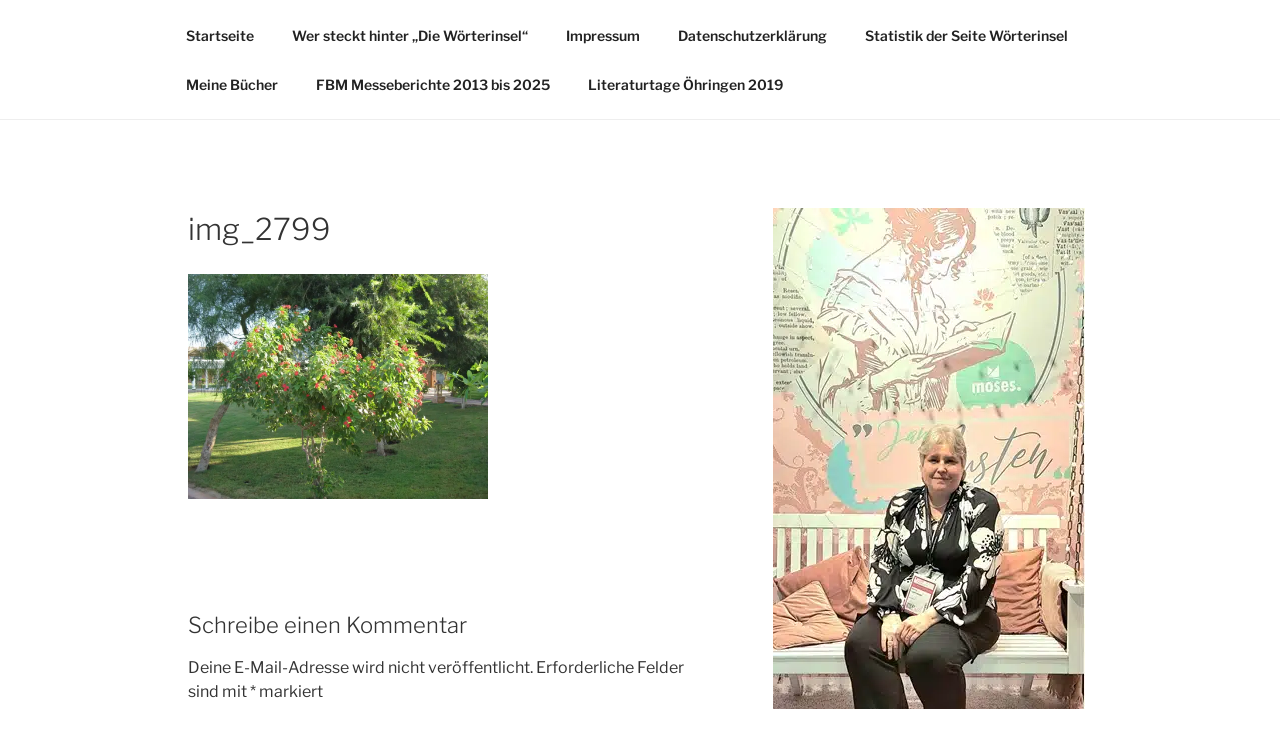

--- FILE ---
content_type: text/html; charset=UTF-8
request_url: https://www.bettinalippenberger.de/2016/09/11/urlaub-hotel-in-hurghada-jungle-aqua-park/img_2799/
body_size: 29927
content:
<!DOCTYPE html>
<html lang="de" class="no-js no-svg">
<head>
<meta charset="UTF-8">
<meta name="viewport" content="width=device-width, initial-scale=1.0">
<link rel="profile" href="https://gmpg.org/xfn/11">
<script>(function(html){html.className = html.className.replace(/\bno-js\b/,'js')})(document.documentElement);</script>
<title>img_2799</title>
<meta name='robots' content='max-image-preview:large' />
<style>img:is([sizes="auto" i], [sizes^="auto," i]) { contain-intrinsic-size: 3000px 1500px }</style>
<link rel="alternate" type="application/rss+xml" title=" &raquo; Feed" href="https://www.bettinalippenberger.de/feed/" />
<link rel="alternate" type="application/rss+xml" title=" &raquo; Kommentar-Feed" href="https://www.bettinalippenberger.de/comments/feed/" />
<link rel="alternate" type="application/rss+xml" title=" &raquo; img_2799-Kommentar-Feed" href="https://www.bettinalippenberger.de/2016/09/11/urlaub-hotel-in-hurghada-jungle-aqua-park/img_2799/feed/" />
<script>
window._wpemojiSettings = {"baseUrl":"https:\/\/s.w.org\/images\/core\/emoji\/15.0.3\/72x72\/","ext":".png","svgUrl":"https:\/\/s.w.org\/images\/core\/emoji\/15.0.3\/svg\/","svgExt":".svg","source":{"concatemoji":"https:\/\/www.bettinalippenberger.de\/wp-includes\/js\/wp-emoji-release.min.js?ver=6.7.4"}};
/*! This file is auto-generated */
!function(i,n){var o,s,e;function c(e){try{var t={supportTests:e,timestamp:(new Date).valueOf()};sessionStorage.setItem(o,JSON.stringify(t))}catch(e){}}function p(e,t,n){e.clearRect(0,0,e.canvas.width,e.canvas.height),e.fillText(t,0,0);var t=new Uint32Array(e.getImageData(0,0,e.canvas.width,e.canvas.height).data),r=(e.clearRect(0,0,e.canvas.width,e.canvas.height),e.fillText(n,0,0),new Uint32Array(e.getImageData(0,0,e.canvas.width,e.canvas.height).data));return t.every(function(e,t){return e===r[t]})}function u(e,t,n){switch(t){case"flag":return n(e,"\ud83c\udff3\ufe0f\u200d\u26a7\ufe0f","\ud83c\udff3\ufe0f\u200b\u26a7\ufe0f")?!1:!n(e,"\ud83c\uddfa\ud83c\uddf3","\ud83c\uddfa\u200b\ud83c\uddf3")&&!n(e,"\ud83c\udff4\udb40\udc67\udb40\udc62\udb40\udc65\udb40\udc6e\udb40\udc67\udb40\udc7f","\ud83c\udff4\u200b\udb40\udc67\u200b\udb40\udc62\u200b\udb40\udc65\u200b\udb40\udc6e\u200b\udb40\udc67\u200b\udb40\udc7f");case"emoji":return!n(e,"\ud83d\udc26\u200d\u2b1b","\ud83d\udc26\u200b\u2b1b")}return!1}function f(e,t,n){var r="undefined"!=typeof WorkerGlobalScope&&self instanceof WorkerGlobalScope?new OffscreenCanvas(300,150):i.createElement("canvas"),a=r.getContext("2d",{willReadFrequently:!0}),o=(a.textBaseline="top",a.font="600 32px Arial",{});return e.forEach(function(e){o[e]=t(a,e,n)}),o}function t(e){var t=i.createElement("script");t.src=e,t.defer=!0,i.head.appendChild(t)}"undefined"!=typeof Promise&&(o="wpEmojiSettingsSupports",s=["flag","emoji"],n.supports={everything:!0,everythingExceptFlag:!0},e=new Promise(function(e){i.addEventListener("DOMContentLoaded",e,{once:!0})}),new Promise(function(t){var n=function(){try{var e=JSON.parse(sessionStorage.getItem(o));if("object"==typeof e&&"number"==typeof e.timestamp&&(new Date).valueOf()<e.timestamp+604800&&"object"==typeof e.supportTests)return e.supportTests}catch(e){}return null}();if(!n){if("undefined"!=typeof Worker&&"undefined"!=typeof OffscreenCanvas&&"undefined"!=typeof URL&&URL.createObjectURL&&"undefined"!=typeof Blob)try{var e="postMessage("+f.toString()+"("+[JSON.stringify(s),u.toString(),p.toString()].join(",")+"));",r=new Blob([e],{type:"text/javascript"}),a=new Worker(URL.createObjectURL(r),{name:"wpTestEmojiSupports"});return void(a.onmessage=function(e){c(n=e.data),a.terminate(),t(n)})}catch(e){}c(n=f(s,u,p))}t(n)}).then(function(e){for(var t in e)n.supports[t]=e[t],n.supports.everything=n.supports.everything&&n.supports[t],"flag"!==t&&(n.supports.everythingExceptFlag=n.supports.everythingExceptFlag&&n.supports[t]);n.supports.everythingExceptFlag=n.supports.everythingExceptFlag&&!n.supports.flag,n.DOMReady=!1,n.readyCallback=function(){n.DOMReady=!0}}).then(function(){return e}).then(function(){var e;n.supports.everything||(n.readyCallback(),(e=n.source||{}).concatemoji?t(e.concatemoji):e.wpemoji&&e.twemoji&&(t(e.twemoji),t(e.wpemoji)))}))}((window,document),window._wpemojiSettings);
</script>
<style id='wp-emoji-styles-inline-css'>
img.wp-smiley, img.emoji {
display: inline !important;
border: none !important;
box-shadow: none !important;
height: 1em !important;
width: 1em !important;
margin: 0 0.07em !important;
vertical-align: -0.1em !important;
background: none !important;
padding: 0 !important;
}
</style>
<!-- <link rel='stylesheet' id='wp-block-library-css' href='https://www.bettinalippenberger.de/wp-includes/css/dist/block-library/style.min.css?ver=6.7.4' media='all' /> -->
<link rel="stylesheet" type="text/css" href="//www.bettinalippenberger.de/wp-content/cache/wpfc-minified/9k56k5k9/4e3gv.css" media="all"/>
<style id='wp-block-library-theme-inline-css'>
.wp-block-audio :where(figcaption){color:#555;font-size:13px;text-align:center}.is-dark-theme .wp-block-audio :where(figcaption){color:#ffffffa6}.wp-block-audio{margin:0 0 1em}.wp-block-code{border:1px solid #ccc;border-radius:4px;font-family:Menlo,Consolas,monaco,monospace;padding:.8em 1em}.wp-block-embed :where(figcaption){color:#555;font-size:13px;text-align:center}.is-dark-theme .wp-block-embed :where(figcaption){color:#ffffffa6}.wp-block-embed{margin:0 0 1em}.blocks-gallery-caption{color:#555;font-size:13px;text-align:center}.is-dark-theme .blocks-gallery-caption{color:#ffffffa6}:root :where(.wp-block-image figcaption){color:#555;font-size:13px;text-align:center}.is-dark-theme :root :where(.wp-block-image figcaption){color:#ffffffa6}.wp-block-image{margin:0 0 1em}.wp-block-pullquote{border-bottom:4px solid;border-top:4px solid;color:currentColor;margin-bottom:1.75em}.wp-block-pullquote cite,.wp-block-pullquote footer,.wp-block-pullquote__citation{color:currentColor;font-size:.8125em;font-style:normal;text-transform:uppercase}.wp-block-quote{border-left:.25em solid;margin:0 0 1.75em;padding-left:1em}.wp-block-quote cite,.wp-block-quote footer{color:currentColor;font-size:.8125em;font-style:normal;position:relative}.wp-block-quote:where(.has-text-align-right){border-left:none;border-right:.25em solid;padding-left:0;padding-right:1em}.wp-block-quote:where(.has-text-align-center){border:none;padding-left:0}.wp-block-quote.is-large,.wp-block-quote.is-style-large,.wp-block-quote:where(.is-style-plain){border:none}.wp-block-search .wp-block-search__label{font-weight:700}.wp-block-search__button{border:1px solid #ccc;padding:.375em .625em}:where(.wp-block-group.has-background){padding:1.25em 2.375em}.wp-block-separator.has-css-opacity{opacity:.4}.wp-block-separator{border:none;border-bottom:2px solid;margin-left:auto;margin-right:auto}.wp-block-separator.has-alpha-channel-opacity{opacity:1}.wp-block-separator:not(.is-style-wide):not(.is-style-dots){width:100px}.wp-block-separator.has-background:not(.is-style-dots){border-bottom:none;height:1px}.wp-block-separator.has-background:not(.is-style-wide):not(.is-style-dots){height:2px}.wp-block-table{margin:0 0 1em}.wp-block-table td,.wp-block-table th{word-break:normal}.wp-block-table :where(figcaption){color:#555;font-size:13px;text-align:center}.is-dark-theme .wp-block-table :where(figcaption){color:#ffffffa6}.wp-block-video :where(figcaption){color:#555;font-size:13px;text-align:center}.is-dark-theme .wp-block-video :where(figcaption){color:#ffffffa6}.wp-block-video{margin:0 0 1em}:root :where(.wp-block-template-part.has-background){margin-bottom:0;margin-top:0;padding:1.25em 2.375em}
</style>
<style id='classic-theme-styles-inline-css'>
/*! This file is auto-generated */
.wp-block-button__link{color:#fff;background-color:#32373c;border-radius:9999px;box-shadow:none;text-decoration:none;padding:calc(.667em + 2px) calc(1.333em + 2px);font-size:1.125em}.wp-block-file__button{background:#32373c;color:#fff;text-decoration:none}
</style>
<style id='global-styles-inline-css'>
:root{--wp--preset--aspect-ratio--square: 1;--wp--preset--aspect-ratio--4-3: 4/3;--wp--preset--aspect-ratio--3-4: 3/4;--wp--preset--aspect-ratio--3-2: 3/2;--wp--preset--aspect-ratio--2-3: 2/3;--wp--preset--aspect-ratio--16-9: 16/9;--wp--preset--aspect-ratio--9-16: 9/16;--wp--preset--color--black: #000000;--wp--preset--color--cyan-bluish-gray: #abb8c3;--wp--preset--color--white: #ffffff;--wp--preset--color--pale-pink: #f78da7;--wp--preset--color--vivid-red: #cf2e2e;--wp--preset--color--luminous-vivid-orange: #ff6900;--wp--preset--color--luminous-vivid-amber: #fcb900;--wp--preset--color--light-green-cyan: #7bdcb5;--wp--preset--color--vivid-green-cyan: #00d084;--wp--preset--color--pale-cyan-blue: #8ed1fc;--wp--preset--color--vivid-cyan-blue: #0693e3;--wp--preset--color--vivid-purple: #9b51e0;--wp--preset--gradient--vivid-cyan-blue-to-vivid-purple: linear-gradient(135deg,rgba(6,147,227,1) 0%,rgb(155,81,224) 100%);--wp--preset--gradient--light-green-cyan-to-vivid-green-cyan: linear-gradient(135deg,rgb(122,220,180) 0%,rgb(0,208,130) 100%);--wp--preset--gradient--luminous-vivid-amber-to-luminous-vivid-orange: linear-gradient(135deg,rgba(252,185,0,1) 0%,rgba(255,105,0,1) 100%);--wp--preset--gradient--luminous-vivid-orange-to-vivid-red: linear-gradient(135deg,rgba(255,105,0,1) 0%,rgb(207,46,46) 100%);--wp--preset--gradient--very-light-gray-to-cyan-bluish-gray: linear-gradient(135deg,rgb(238,238,238) 0%,rgb(169,184,195) 100%);--wp--preset--gradient--cool-to-warm-spectrum: linear-gradient(135deg,rgb(74,234,220) 0%,rgb(151,120,209) 20%,rgb(207,42,186) 40%,rgb(238,44,130) 60%,rgb(251,105,98) 80%,rgb(254,248,76) 100%);--wp--preset--gradient--blush-light-purple: linear-gradient(135deg,rgb(255,206,236) 0%,rgb(152,150,240) 100%);--wp--preset--gradient--blush-bordeaux: linear-gradient(135deg,rgb(254,205,165) 0%,rgb(254,45,45) 50%,rgb(107,0,62) 100%);--wp--preset--gradient--luminous-dusk: linear-gradient(135deg,rgb(255,203,112) 0%,rgb(199,81,192) 50%,rgb(65,88,208) 100%);--wp--preset--gradient--pale-ocean: linear-gradient(135deg,rgb(255,245,203) 0%,rgb(182,227,212) 50%,rgb(51,167,181) 100%);--wp--preset--gradient--electric-grass: linear-gradient(135deg,rgb(202,248,128) 0%,rgb(113,206,126) 100%);--wp--preset--gradient--midnight: linear-gradient(135deg,rgb(2,3,129) 0%,rgb(40,116,252) 100%);--wp--preset--font-size--small: 13px;--wp--preset--font-size--medium: 20px;--wp--preset--font-size--large: 36px;--wp--preset--font-size--x-large: 42px;--wp--preset--spacing--20: 0.44rem;--wp--preset--spacing--30: 0.67rem;--wp--preset--spacing--40: 1rem;--wp--preset--spacing--50: 1.5rem;--wp--preset--spacing--60: 2.25rem;--wp--preset--spacing--70: 3.38rem;--wp--preset--spacing--80: 5.06rem;--wp--preset--shadow--natural: 6px 6px 9px rgba(0, 0, 0, 0.2);--wp--preset--shadow--deep: 12px 12px 50px rgba(0, 0, 0, 0.4);--wp--preset--shadow--sharp: 6px 6px 0px rgba(0, 0, 0, 0.2);--wp--preset--shadow--outlined: 6px 6px 0px -3px rgba(255, 255, 255, 1), 6px 6px rgba(0, 0, 0, 1);--wp--preset--shadow--crisp: 6px 6px 0px rgba(0, 0, 0, 1);}:where(.is-layout-flex){gap: 0.5em;}:where(.is-layout-grid){gap: 0.5em;}body .is-layout-flex{display: flex;}.is-layout-flex{flex-wrap: wrap;align-items: center;}.is-layout-flex > :is(*, div){margin: 0;}body .is-layout-grid{display: grid;}.is-layout-grid > :is(*, div){margin: 0;}:where(.wp-block-columns.is-layout-flex){gap: 2em;}:where(.wp-block-columns.is-layout-grid){gap: 2em;}:where(.wp-block-post-template.is-layout-flex){gap: 1.25em;}:where(.wp-block-post-template.is-layout-grid){gap: 1.25em;}.has-black-color{color: var(--wp--preset--color--black) !important;}.has-cyan-bluish-gray-color{color: var(--wp--preset--color--cyan-bluish-gray) !important;}.has-white-color{color: var(--wp--preset--color--white) !important;}.has-pale-pink-color{color: var(--wp--preset--color--pale-pink) !important;}.has-vivid-red-color{color: var(--wp--preset--color--vivid-red) !important;}.has-luminous-vivid-orange-color{color: var(--wp--preset--color--luminous-vivid-orange) !important;}.has-luminous-vivid-amber-color{color: var(--wp--preset--color--luminous-vivid-amber) !important;}.has-light-green-cyan-color{color: var(--wp--preset--color--light-green-cyan) !important;}.has-vivid-green-cyan-color{color: var(--wp--preset--color--vivid-green-cyan) !important;}.has-pale-cyan-blue-color{color: var(--wp--preset--color--pale-cyan-blue) !important;}.has-vivid-cyan-blue-color{color: var(--wp--preset--color--vivid-cyan-blue) !important;}.has-vivid-purple-color{color: var(--wp--preset--color--vivid-purple) !important;}.has-black-background-color{background-color: var(--wp--preset--color--black) !important;}.has-cyan-bluish-gray-background-color{background-color: var(--wp--preset--color--cyan-bluish-gray) !important;}.has-white-background-color{background-color: var(--wp--preset--color--white) !important;}.has-pale-pink-background-color{background-color: var(--wp--preset--color--pale-pink) !important;}.has-vivid-red-background-color{background-color: var(--wp--preset--color--vivid-red) !important;}.has-luminous-vivid-orange-background-color{background-color: var(--wp--preset--color--luminous-vivid-orange) !important;}.has-luminous-vivid-amber-background-color{background-color: var(--wp--preset--color--luminous-vivid-amber) !important;}.has-light-green-cyan-background-color{background-color: var(--wp--preset--color--light-green-cyan) !important;}.has-vivid-green-cyan-background-color{background-color: var(--wp--preset--color--vivid-green-cyan) !important;}.has-pale-cyan-blue-background-color{background-color: var(--wp--preset--color--pale-cyan-blue) !important;}.has-vivid-cyan-blue-background-color{background-color: var(--wp--preset--color--vivid-cyan-blue) !important;}.has-vivid-purple-background-color{background-color: var(--wp--preset--color--vivid-purple) !important;}.has-black-border-color{border-color: var(--wp--preset--color--black) !important;}.has-cyan-bluish-gray-border-color{border-color: var(--wp--preset--color--cyan-bluish-gray) !important;}.has-white-border-color{border-color: var(--wp--preset--color--white) !important;}.has-pale-pink-border-color{border-color: var(--wp--preset--color--pale-pink) !important;}.has-vivid-red-border-color{border-color: var(--wp--preset--color--vivid-red) !important;}.has-luminous-vivid-orange-border-color{border-color: var(--wp--preset--color--luminous-vivid-orange) !important;}.has-luminous-vivid-amber-border-color{border-color: var(--wp--preset--color--luminous-vivid-amber) !important;}.has-light-green-cyan-border-color{border-color: var(--wp--preset--color--light-green-cyan) !important;}.has-vivid-green-cyan-border-color{border-color: var(--wp--preset--color--vivid-green-cyan) !important;}.has-pale-cyan-blue-border-color{border-color: var(--wp--preset--color--pale-cyan-blue) !important;}.has-vivid-cyan-blue-border-color{border-color: var(--wp--preset--color--vivid-cyan-blue) !important;}.has-vivid-purple-border-color{border-color: var(--wp--preset--color--vivid-purple) !important;}.has-vivid-cyan-blue-to-vivid-purple-gradient-background{background: var(--wp--preset--gradient--vivid-cyan-blue-to-vivid-purple) !important;}.has-light-green-cyan-to-vivid-green-cyan-gradient-background{background: var(--wp--preset--gradient--light-green-cyan-to-vivid-green-cyan) !important;}.has-luminous-vivid-amber-to-luminous-vivid-orange-gradient-background{background: var(--wp--preset--gradient--luminous-vivid-amber-to-luminous-vivid-orange) !important;}.has-luminous-vivid-orange-to-vivid-red-gradient-background{background: var(--wp--preset--gradient--luminous-vivid-orange-to-vivid-red) !important;}.has-very-light-gray-to-cyan-bluish-gray-gradient-background{background: var(--wp--preset--gradient--very-light-gray-to-cyan-bluish-gray) !important;}.has-cool-to-warm-spectrum-gradient-background{background: var(--wp--preset--gradient--cool-to-warm-spectrum) !important;}.has-blush-light-purple-gradient-background{background: var(--wp--preset--gradient--blush-light-purple) !important;}.has-blush-bordeaux-gradient-background{background: var(--wp--preset--gradient--blush-bordeaux) !important;}.has-luminous-dusk-gradient-background{background: var(--wp--preset--gradient--luminous-dusk) !important;}.has-pale-ocean-gradient-background{background: var(--wp--preset--gradient--pale-ocean) !important;}.has-electric-grass-gradient-background{background: var(--wp--preset--gradient--electric-grass) !important;}.has-midnight-gradient-background{background: var(--wp--preset--gradient--midnight) !important;}.has-small-font-size{font-size: var(--wp--preset--font-size--small) !important;}.has-medium-font-size{font-size: var(--wp--preset--font-size--medium) !important;}.has-large-font-size{font-size: var(--wp--preset--font-size--large) !important;}.has-x-large-font-size{font-size: var(--wp--preset--font-size--x-large) !important;}
:where(.wp-block-post-template.is-layout-flex){gap: 1.25em;}:where(.wp-block-post-template.is-layout-grid){gap: 1.25em;}
:where(.wp-block-columns.is-layout-flex){gap: 2em;}:where(.wp-block-columns.is-layout-grid){gap: 2em;}
:root :where(.wp-block-pullquote){font-size: 1.5em;line-height: 1.6;}
</style>
<!-- <link rel='stylesheet' id='twentyseventeen-fonts-css' href='https://www.bettinalippenberger.de/wp-content/themes/twentyseventeen/assets/fonts/font-libre-franklin.css?ver=20230328' media='all' /> -->
<!-- <link rel='stylesheet' id='twentyseventeen-style-css' href='https://www.bettinalippenberger.de/wp-content/themes/twentyseventeen/style.css?ver=20241112' media='all' /> -->
<!-- <link rel='stylesheet' id='twentyseventeen-block-style-css' href='https://www.bettinalippenberger.de/wp-content/themes/twentyseventeen/assets/css/blocks.css?ver=20240729' media='all' /> -->
<link rel="stylesheet" type="text/css" href="//www.bettinalippenberger.de/wp-content/cache/wpfc-minified/ky46r6e9/a7amn.css" media="all"/>
<script src='//www.bettinalippenberger.de/wp-content/cache/wpfc-minified/fpuz69cy/a7amn.js' type="text/javascript"></script>
<!-- <script src="https://www.bettinalippenberger.de/wp-includes/js/jquery/jquery.min.js?ver=3.7.1" id="jquery-core-js"></script> -->
<!-- <script src="https://www.bettinalippenberger.de/wp-includes/js/jquery/jquery-migrate.min.js?ver=3.4.1" id="jquery-migrate-js"></script> -->
<script id="twentyseventeen-global-js-extra">
var twentyseventeenScreenReaderText = {"quote":"<svg class=\"icon icon-quote-right\" aria-hidden=\"true\" role=\"img\"> <use href=\"#icon-quote-right\" xlink:href=\"#icon-quote-right\"><\/use> <\/svg>","expand":"Untermen\u00fc anzeigen","collapse":"Untermen\u00fc verbergen","icon":"<svg class=\"icon icon-angle-down\" aria-hidden=\"true\" role=\"img\"> <use href=\"#icon-angle-down\" xlink:href=\"#icon-angle-down\"><\/use> <span class=\"svg-fallback icon-angle-down\"><\/span><\/svg>"};
</script>
<script src='//www.bettinalippenberger.de/wp-content/cache/wpfc-minified/8ljojxqm/4h6i9.js' type="text/javascript"></script>
<!-- <script src="https://www.bettinalippenberger.de/wp-content/themes/twentyseventeen/assets/js/global.js?ver=20211130" id="twentyseventeen-global-js" defer data-wp-strategy="defer"></script> -->
<!-- <script src="https://www.bettinalippenberger.de/wp-content/themes/twentyseventeen/assets/js/navigation.js?ver=20210122" id="twentyseventeen-navigation-js" defer data-wp-strategy="defer"></script> -->
<link rel="https://api.w.org/" href="https://www.bettinalippenberger.de/wp-json/" /><link rel="alternate" title="JSON" type="application/json" href="https://www.bettinalippenberger.de/wp-json/wp/v2/media/8893" /><link rel="EditURI" type="application/rsd+xml" title="RSD" href="https://www.bettinalippenberger.de/xmlrpc.php?rsd" />
<meta name="generator" content="WordPress 6.7.4" />
<link rel='shortlink' href='https://www.bettinalippenberger.de/?p=8893' />
<link rel="alternate" title="oEmbed (JSON)" type="application/json+oembed" href="https://www.bettinalippenberger.de/wp-json/oembed/1.0/embed?url=https%3A%2F%2Fwww.bettinalippenberger.de%2F2016%2F09%2F11%2Furlaub-hotel-in-hurghada-jungle-aqua-park%2Fimg_2799%2F" />
<link rel="alternate" title="oEmbed (XML)" type="text/xml+oembed" href="https://www.bettinalippenberger.de/wp-json/oembed/1.0/embed?url=https%3A%2F%2Fwww.bettinalippenberger.de%2F2016%2F09%2F11%2Furlaub-hotel-in-hurghada-jungle-aqua-park%2Fimg_2799%2F&#038;format=xml" />
<!-- Analytics by WP Statistics - https://wp-statistics.com -->
<link rel="icon" href="https://www.bettinalippenberger.de/wp-content/uploads/2022/09/cropped-20200321_105938-scaled-1-32x32.jpg" sizes="32x32" />
<link rel="icon" href="https://www.bettinalippenberger.de/wp-content/uploads/2022/09/cropped-20200321_105938-scaled-1-192x192.jpg" sizes="192x192" />
<link rel="apple-touch-icon" href="https://www.bettinalippenberger.de/wp-content/uploads/2022/09/cropped-20200321_105938-scaled-1-180x180.jpg" />
<meta name="msapplication-TileImage" content="https://www.bettinalippenberger.de/wp-content/uploads/2022/09/cropped-20200321_105938-scaled-1-270x270.jpg" />
</head>
<body class="attachment attachment-template-default single single-attachment postid-8893 attachmentid-8893 attachment-jpeg wp-embed-responsive has-header-image has-sidebar colors-light">
<div id="page" class="site">
<a class="skip-link screen-reader-text" href="#content">
Zum Inhalt springen	</a>
<header id="masthead" class="site-header">
<div class="custom-header">
<div class="custom-header-media">
<div id="wp-custom-header" class="wp-custom-header"><picture decoding="async" fetchpriority="high">
<source type="image/webp" srcset="https://www.bettinalippenberger.de/wp-content/uploads/2023/09/cropped-Collage_2023-09-01_10_14_43-2.jpg.webp 2000w, https://www.bettinalippenberger.de/wp-content/uploads/2023/09/cropped-Collage_2023-09-01_10_14_43-2-300x180.jpg.webp 300w, https://www.bettinalippenberger.de/wp-content/uploads/2023/09/cropped-Collage_2023-09-01_10_14_43-2-1024x613.jpg.webp 1024w, https://www.bettinalippenberger.de/wp-content/uploads/2023/09/cropped-Collage_2023-09-01_10_14_43-2-768x460.jpg.webp 768w, https://www.bettinalippenberger.de/wp-content/uploads/2023/09/cropped-Collage_2023-09-01_10_14_43-2-1536x920.jpg.webp 1536w" sizes="(max-width: 767px) 200vw, 100vw"/>
<img src="https://www.bettinalippenberger.de/wp-content/uploads/2023/09/cropped-Collage_2023-09-01_10_14_43-2.jpg" width="2000" height="1198" alt="" srcset="https://www.bettinalippenberger.de/wp-content/uploads/2023/09/cropped-Collage_2023-09-01_10_14_43-2.jpg 2000w, https://www.bettinalippenberger.de/wp-content/uploads/2023/09/cropped-Collage_2023-09-01_10_14_43-2-300x180.jpg 300w, https://www.bettinalippenberger.de/wp-content/uploads/2023/09/cropped-Collage_2023-09-01_10_14_43-2-1024x613.jpg 1024w, https://www.bettinalippenberger.de/wp-content/uploads/2023/09/cropped-Collage_2023-09-01_10_14_43-2-768x460.jpg 768w, https://www.bettinalippenberger.de/wp-content/uploads/2023/09/cropped-Collage_2023-09-01_10_14_43-2-1536x920.jpg 1536w" sizes="(max-width: 767px) 200vw, 100vw" decoding="async" fetchpriority="high"/>
</picture>
</div>		</div>
<div class="site-branding">
<div class="wrap">
<div class="site-branding-text">
<p class="site-title"><a href="https://www.bettinalippenberger.de/" rel="home"></a></p>
</div><!-- .site-branding-text -->
</div><!-- .wrap -->
</div><!-- .site-branding -->
</div><!-- .custom-header -->
<div class="navigation-top">
<div class="wrap">
<nav id="site-navigation" class="main-navigation" aria-label="Oberes Menü">
<button class="menu-toggle" aria-controls="top-menu" aria-expanded="false">
<svg class="icon icon-bars" aria-hidden="true" role="img"> <use href="#icon-bars" xlink:href="#icon-bars"></use> </svg><svg class="icon icon-close" aria-hidden="true" role="img"> <use href="#icon-close" xlink:href="#icon-close"></use> </svg>Menü	</button>
<div class="menu-menu-1-container"><ul id="top-menu" class="menu"><li id="menu-item-16333" class="menu-item menu-item-type-custom menu-item-object-custom menu-item-16333"><a href="https://bettinalippenberger.de">Startseite</a></li>
<li id="menu-item-10133" class="menu-item menu-item-type-post_type menu-item-object-page menu-item-10133"><a href="https://www.bettinalippenberger.de/about/">Wer steckt hinter &#8222;Die Wörterinsel&#8220;</a></li>
<li id="menu-item-5319" class="menu-item menu-item-type-post_type menu-item-object-page menu-item-5319"><a href="https://www.bettinalippenberger.de/impressum/">Impressum</a></li>
<li id="menu-item-13276" class="menu-item menu-item-type-post_type menu-item-object-page menu-item-privacy-policy menu-item-13276"><a rel="privacy-policy" href="https://www.bettinalippenberger.de/datenschutzerklaerung/">Datenschutzerklärung</a></li>
<li id="menu-item-16769" class="menu-item menu-item-type-post_type menu-item-object-page menu-item-16769"><a href="https://www.bettinalippenberger.de/statistik-der-seite-woerterinsel/">Statistik der Seite Wörterinsel</a></li>
<li id="menu-item-5321" class="menu-item menu-item-type-post_type menu-item-object-page menu-item-5321"><a href="https://www.bettinalippenberger.de/meine-buecher/">Meine Bücher</a></li>
<li id="menu-item-16371" class="menu-item menu-item-type-post_type menu-item-object-page menu-item-16371"><a href="https://www.bettinalippenberger.de/frankfurter-buchmesse-seit-2013/">FBM Messeberichte 2013 bis 2025</a></li>
<li id="menu-item-16768" class="menu-item menu-item-type-post_type menu-item-object-page menu-item-16768"><a href="https://www.bettinalippenberger.de/literaturtage-oehringen-2019/">Literaturtage Öhringen 2019</a></li>
</ul></div>
</nav><!-- #site-navigation -->
</div><!-- .wrap -->
</div><!-- .navigation-top -->
</header><!-- #masthead -->
<div class="site-content-contain">
<div id="content" class="site-content">
<div class="wrap">
<div id="primary" class="content-area">
<main id="main" class="site-main">
<article id="post-8893" class="post-8893 attachment type-attachment status-inherit hentry">
<header class="entry-header">
<h1 class="entry-title">img_2799</h1>	</header><!-- .entry-header -->
<div class="entry-content">
<p class="attachment"><a href='https://www.bettinalippenberger.de/wp-content/uploads/2016/09/img_2799.jpg'><picture decoding="async" class="attachment-medium size-medium">
<source type="image/webp" srcset="https://www.bettinalippenberger.de/wp-content/uploads/2016/09/img_2799-300x225.jpg.webp 300w, https://www.bettinalippenberger.de/wp-content/uploads/2016/09/img_2799-768x576.jpg.webp 768w, https://www.bettinalippenberger.de/wp-content/uploads/2016/09/img_2799-1024x768.jpg.webp 1024w, https://www.bettinalippenberger.de/wp-content/uploads/2016/09/img_2799.jpg.webp 2048w" sizes="100vw"/>
<img decoding="async" width="300" height="225" src="https://www.bettinalippenberger.de/wp-content/uploads/2016/09/img_2799-300x225.jpg" alt="" srcset="https://www.bettinalippenberger.de/wp-content/uploads/2016/09/img_2799-300x225.jpg 300w, https://www.bettinalippenberger.de/wp-content/uploads/2016/09/img_2799-768x576.jpg 768w, https://www.bettinalippenberger.de/wp-content/uploads/2016/09/img_2799-1024x768.jpg 1024w, https://www.bettinalippenberger.de/wp-content/uploads/2016/09/img_2799.jpg 2048w" sizes="100vw"/>
</picture>
</a></p>
</div><!-- .entry-content -->
</article><!-- #post-8893 -->
<div id="comments" class="comments-area">
<div id="respond" class="comment-respond">
<h3 id="reply-title" class="comment-reply-title">Schreibe einen Kommentar <small><a rel="nofollow" id="cancel-comment-reply-link" href="/2016/09/11/urlaub-hotel-in-hurghada-jungle-aqua-park/img_2799/#respond" style="display:none;">Antwort abbrechen</a></small></h3><form action="https://www.bettinalippenberger.de/wp-comments-post.php" method="post" id="commentform" class="comment-form" novalidate><p class="comment-notes"><span id="email-notes">Deine E-Mail-Adresse wird nicht veröffentlicht.</span> <span class="required-field-message">Erforderliche Felder sind mit <span class="required">*</span> markiert</span></p><p class="comment-form-comment"><label for="comment">Kommentar <span class="required">*</span></label> <textarea autocomplete="new-password"  id="b78b339848"  name="b78b339848"   cols="45" rows="8" maxlength="65525" required></textarea><textarea id="comment" aria-label="hp-comment" aria-hidden="true" name="comment" autocomplete="new-password" style="padding:0 !important;clip:rect(1px, 1px, 1px, 1px) !important;position:absolute !important;white-space:nowrap !important;height:1px !important;width:1px !important;overflow:hidden !important;" tabindex="-1"></textarea><script data-noptimize>document.getElementById("comment").setAttribute( "id", "aae5c926aa530a04869dbdb6fc3d0f44" );document.getElementById("b78b339848").setAttribute( "id", "comment" );</script></p><p class="comment-form-author"><label for="author">Name</label> <input id="author" name="author" type="text" value="" size="30" maxlength="245" autocomplete="name" /></p>
<p class="comment-form-email"><label for="email">E-Mail</label> <input id="email" name="email" type="email" value="" size="30" maxlength="100" aria-describedby="email-notes" autocomplete="email" /></p>
<p class="comment-form-url"><label for="url">Website</label> <input id="url" name="url" type="url" value="" size="30" maxlength="200" autocomplete="url" /></p>
<p class="form-submit"><input name="submit" type="submit" id="submit" class="submit" value="Kommentar abschicken" /> <input type='hidden' name='comment_post_ID' value='8893' id='comment_post_ID' />
<input type='hidden' name='comment_parent' id='comment_parent' value='0' />
</p></form>	</div><!-- #respond -->
</div><!-- #comments -->
<nav class="navigation post-navigation" aria-label="Beiträge">
<h2 class="screen-reader-text">Beitrags-Navigation</h2>
<div class="nav-links"><div class="nav-previous"><a href="https://www.bettinalippenberger.de/2016/09/11/urlaub-hotel-in-hurghada-jungle-aqua-park/" rel="prev"><span class="screen-reader-text">Vorheriger Beitrag</span><span aria-hidden="true" class="nav-subtitle">Zurück</span> <span class="nav-title"><span class="nav-title-icon-wrapper"><svg class="icon icon-arrow-left" aria-hidden="true" role="img"> <use href="#icon-arrow-left" xlink:href="#icon-arrow-left"></use> </svg></span>[Urlaub] Hotel in Hurghada &#8211; Jungle Aqua Park</span></a></div></div>
</nav>
</main><!-- #main -->
</div><!-- #primary -->
<aside id="secondary" class="widget-area" aria-label="Blog-Seitenleiste">
<section id="block-19" class="widget widget_block widget_media_image"><div class="wp-block-image">
<figure class="aligncenter size-full is-resized"><picture loading="lazy" decoding="async" class="wp-image-22420" style="width:298px;height:auto">
<source type="image/webp" srcset="https://www.bettinalippenberger.de/wp-content/uploads/2025/11/Unbenannt1-1.jpg.webp 312w, https://www.bettinalippenberger.de/wp-content/uploads/2025/11/Unbenannt1-1-187x300.jpg.webp 187w" sizes="auto, (max-width: 312px) 100vw, 312px"/>
<img loading="lazy" decoding="async" width="312" height="501" src="https://www.bettinalippenberger.de/wp-content/uploads/2025/11/Unbenannt1-1.jpg" alt="" srcset="https://www.bettinalippenberger.de/wp-content/uploads/2025/11/Unbenannt1-1.jpg 312w, https://www.bettinalippenberger.de/wp-content/uploads/2025/11/Unbenannt1-1-187x300.jpg 187w" sizes="auto, (max-width: 312px) 100vw, 312px"/>
</picture>
</figure></div></section><section id="block-20" class="widget widget_block">
<h2 class="wp-block-heading">Herzlich Willkommen auf meiner Webseite.</h2>
</section><section id="block-88" class="widget widget_block widget_text">
<p class="has-medium-font-size">Auf diesen Seiten erfahrt Ihr mehr über mich, meiner Leidenschaft zum Schreiben und Lesen, über meine Projekte &amp; Bücher bei denen ich mitwirken durfte, und über meine Tätigkeit als Schriftstellerin. </p>
</section><section id="block-89" class="widget widget_block widget_text">
<p class="has-medium-font-size">Ich schreibe Kurzgeschichten, Gedichte, Romane aus verschiedenen Genre. Im Menü findet ihr viel Wissenswertes.</p>
</section><section id="block-90" class="widget widget_block widget_text">
<p class="has-medium-font-size">Vielen Dank, dass ihr vorbeigeschaut habt.</p>
</section><section id="block-21" class="widget widget_block widget_text">
<p class="has-medium-font-size">Viel Spaß beim Stöbern!</p>
</section><section id="block-28" class="widget widget_block widget_media_gallery">
<figure class="wp-block-gallery has-nested-images columns-default is-cropped wp-block-gallery-1 is-layout-flex wp-block-gallery-is-layout-flex">
<figure class="wp-block-image size-large"><a href="https://www.instagram.com/diewoerterinsel/"><picture loading="lazy" decoding="async" data-id="16257" class="wp-image-16257">
<source type="image/webp" srcset="https://www.bettinalippenberger.de/wp-content/uploads/2023/09/instagram-logo.png.webp 387w, https://www.bettinalippenberger.de/wp-content/uploads/2023/09/instagram-logo-296x300.png.webp 296w, https://www.bettinalippenberger.de/wp-content/uploads/2023/09/instagram-logo-100x100.png.webp 100w" sizes="auto, (max-width: 387px) 100vw, 387px"/>
<img loading="lazy" decoding="async" width="387" height="392" data-id="16257" src="https://www.bettinalippenberger.de/wp-content/uploads/2023/09/instagram-logo.png" alt="" srcset="https://www.bettinalippenberger.de/wp-content/uploads/2023/09/instagram-logo.png 387w, https://www.bettinalippenberger.de/wp-content/uploads/2023/09/instagram-logo-296x300.png 296w, https://www.bettinalippenberger.de/wp-content/uploads/2023/09/instagram-logo-100x100.png 100w" sizes="auto, (max-width: 387px) 100vw, 387px"/>
</picture>
</a></figure>
<figure class="wp-block-image size-large"><a href="https://www.facebook.com/bettina.lippenberger"><picture loading="lazy" decoding="async" data-id="16259" class="wp-image-16259">
<source type="image/webp" srcset="https://www.bettinalippenberger.de/wp-content/uploads/2023/09/114808754_1372488854-1024x682-1.jpg.webp 324w, https://www.bettinalippenberger.de/wp-content/uploads/2023/09/114808754_1372488854-1024x682-1-300x300.jpg.webp 300w, https://www.bettinalippenberger.de/wp-content/uploads/2023/09/114808754_1372488854-1024x682-1-100x100.jpg.webp 100w" sizes="auto, (max-width: 324px) 100vw, 324px"/>
<img loading="lazy" decoding="async" width="324" height="324" data-id="16259" src="https://www.bettinalippenberger.de/wp-content/uploads/2023/09/114808754_1372488854-1024x682-1.jpg" alt="" srcset="https://www.bettinalippenberger.de/wp-content/uploads/2023/09/114808754_1372488854-1024x682-1.jpg 324w, https://www.bettinalippenberger.de/wp-content/uploads/2023/09/114808754_1372488854-1024x682-1-300x300.jpg 300w, https://www.bettinalippenberger.de/wp-content/uploads/2023/09/114808754_1372488854-1024x682-1-100x100.jpg 100w" sizes="auto, (max-width: 324px) 100vw, 324px"/>
</picture>
</a></figure>
</figure>
</section><section id="search-2" class="widget widget_search">
<form role="search" method="get" class="search-form" action="https://www.bettinalippenberger.de/">
<label for="search-form-2">
<span class="screen-reader-text">
Suche nach:		</span>
</label>
<input type="search" id="search-form-2" class="search-field" placeholder="Suchen …" value="" name="s" />
<button type="submit" class="search-submit"><svg class="icon icon-search" aria-hidden="true" role="img"> <use href="#icon-search" xlink:href="#icon-search"></use> </svg><span class="screen-reader-text">
Suchen	</span></button>
</form>
</section><section id="block-83" class="widget widget_block widget_media_image"><div class="wp-block-image">
<figure class="aligncenter size-full is-resized"><a href="https://hope-cavendish.de/cavendishs-book-club/"><img loading="lazy" decoding="async" width="300" height="186" src="https://www.bettinalippenberger.de/wp-content/uploads/2025/07/CBC_Mitgliedsbanner-300x186-2.jpg" alt="" class="wp-image-20125" style="width:377px;height:auto"/></a></figure></div></section><section id="block-78" class="widget widget_block widget_media_image"><div class="wp-block-image">
<figure class="aligncenter size-large is-resized"><picture loading="lazy" decoding="async" class="wp-image-19999" style="width:233px;height:auto">
<source type="image/webp" srcset="https://www.bettinalippenberger.de/wp-content/uploads/2025/05/VIP-Bloggerin-634x1024.jpg.webp 634w, https://www.bettinalippenberger.de/wp-content/uploads/2025/05/VIP-Bloggerin-186x300.jpg.webp 186w, https://www.bettinalippenberger.de/wp-content/uploads/2025/05/VIP-Bloggerin-768x1240.jpg.webp 768w, https://www.bettinalippenberger.de/wp-content/uploads/2025/05/VIP-Bloggerin-951x1536.jpg.webp 951w, https://www.bettinalippenberger.de/wp-content/uploads/2025/05/VIP-Bloggerin.jpg.webp 1001w" sizes="auto, (max-width: 634px) 100vw, 634px"/>
<img loading="lazy" decoding="async" width="634" height="1024" src="https://www.bettinalippenberger.de/wp-content/uploads/2025/05/VIP-Bloggerin-634x1024.jpg" alt="" srcset="https://www.bettinalippenberger.de/wp-content/uploads/2025/05/VIP-Bloggerin-634x1024.jpg 634w, https://www.bettinalippenberger.de/wp-content/uploads/2025/05/VIP-Bloggerin-186x300.jpg 186w, https://www.bettinalippenberger.de/wp-content/uploads/2025/05/VIP-Bloggerin-768x1240.jpg 768w, https://www.bettinalippenberger.de/wp-content/uploads/2025/05/VIP-Bloggerin-951x1536.jpg 951w, https://www.bettinalippenberger.de/wp-content/uploads/2025/05/VIP-Bloggerin.jpg 1001w" sizes="auto, (max-width: 634px) 100vw, 634px"/>
</picture>
</figure></div></section><section id="block-75" class="widget widget_block">
<h2 class="wp-block-heading"><strong>Hier findet ihr meine Kinderbücher:</strong></h2>
</section><section id="block-76" class="widget widget_block widget_media_image">
<figure class="wp-block-image size-full"><picture loading="lazy" decoding="async" class="wp-image-19934">
<source type="image/webp" srcset="https://www.bettinalippenberger.de/wp-content/uploads/2025/02/Unbenannt.jpg.webp 1000w, https://www.bettinalippenberger.de/wp-content/uploads/2025/02/Unbenannt-300x75.jpg.webp 300w, https://www.bettinalippenberger.de/wp-content/uploads/2025/02/Unbenannt-768x192.jpg.webp 768w" sizes="auto, (max-width: 767px) 89vw, (max-width: 1000px) 54vw, (max-width: 1071px) 543px, 580px"/>
<img loading="lazy" decoding="async" width="1000" height="250" src="https://www.bettinalippenberger.de/wp-content/uploads/2025/02/Unbenannt.jpg" alt="" srcset="https://www.bettinalippenberger.de/wp-content/uploads/2025/02/Unbenannt.jpg 1000w, https://www.bettinalippenberger.de/wp-content/uploads/2025/02/Unbenannt-300x75.jpg 300w, https://www.bettinalippenberger.de/wp-content/uploads/2025/02/Unbenannt-768x192.jpg 768w" sizes="auto, (max-width: 767px) 89vw, (max-width: 1000px) 54vw, (max-width: 1071px) 543px, 580px"/>
</picture>
</figure>
</section><section id="block-77" class="widget widget_block">
<h2 class="wp-block-heading"><strong>Hier findet ihr meinen Roman</strong></h2>
</section><section id="media_image-5" class="widget widget_media_image"><a href="http://www.traumschwingen.de/" target="_blank"><img width="960" height="387" src="https://www.bettinalippenberger.de/wp-content/uploads/2025/08/377000_250185538435554_1454995931_n.jpg" class="image wp-image-20371 aligncenter attachment-full size-full" alt="" style="max-width: 100%; height: auto;" decoding="async" loading="lazy" srcset="https://www.bettinalippenberger.de/wp-content/uploads/2025/08/377000_250185538435554_1454995931_n.jpg 960w, https://www.bettinalippenberger.de/wp-content/uploads/2025/08/377000_250185538435554_1454995931_n-300x121.jpg 300w, https://www.bettinalippenberger.de/wp-content/uploads/2025/08/377000_250185538435554_1454995931_n-768x310.jpg 768w" sizes="100vw" /></a></section><section id="block-52" class="widget widget_block">
<h2 class="wp-block-heading"><strong>Ich rezensiere für...</strong></h2>
</section><section id="block-30" class="widget widget_block widget_media_image"><div class="wp-block-image">
<figure class="aligncenter size-full is-resized"><a href="https://www.dotbooks.de/"><picture loading="lazy" decoding="async" class="wp-image-16373" style="width:399px;height:auto">
<source type="image/webp" srcset="https://www.bettinalippenberger.de/wp-content/uploads/2023/09/dotbooks-1.jpg.webp 931w, https://www.bettinalippenberger.de/wp-content/uploads/2023/09/dotbooks-1-300x294.jpg.webp 300w, https://www.bettinalippenberger.de/wp-content/uploads/2023/09/dotbooks-1-768x752.jpg.webp 768w" sizes="auto, (max-width: 767px) 89vw, (max-width: 1000px) 54vw, (max-width: 1071px) 543px, 580px"/>
<img loading="lazy" decoding="async" width="931" height="912" src="https://www.bettinalippenberger.de/wp-content/uploads/2023/09/dotbooks-1.jpg" alt="" srcset="https://www.bettinalippenberger.de/wp-content/uploads/2023/09/dotbooks-1.jpg 931w, https://www.bettinalippenberger.de/wp-content/uploads/2023/09/dotbooks-1-300x294.jpg 300w, https://www.bettinalippenberger.de/wp-content/uploads/2023/09/dotbooks-1-768x752.jpg 768w" sizes="auto, (max-width: 767px) 89vw, (max-width: 1000px) 54vw, (max-width: 1071px) 543px, 580px"/>
</picture>
</a></figure></div></section><section id="block-59" class="widget widget_block widget_media_image"><div class="wp-block-image">
<figure class="aligncenter size-full"><a href="https://amazonpublishing.amazon.com/"><picture loading="lazy" decoding="async" class="wp-image-18332">
<source type="image/webp" srcset="https://www.bettinalippenberger.de/wp-content/uploads/2024/08/apub_logo_2col_RGB_squid_550_110._CB515854418_.png.webp 550w, https://www.bettinalippenberger.de/wp-content/uploads/2024/08/apub_logo_2col_RGB_squid_550_110._CB515854418_-300x62.png.webp 300w" sizes="auto, (max-width: 550px) 100vw, 550px"/>
<img loading="lazy" decoding="async" width="550" height="114" src="https://www.bettinalippenberger.de/wp-content/uploads/2024/08/apub_logo_2col_RGB_squid_550_110._CB515854418_.png" alt="" srcset="https://www.bettinalippenberger.de/wp-content/uploads/2024/08/apub_logo_2col_RGB_squid_550_110._CB515854418_.png 550w, https://www.bettinalippenberger.de/wp-content/uploads/2024/08/apub_logo_2col_RGB_squid_550_110._CB515854418_-300x62.png 300w" sizes="auto, (max-width: 550px) 100vw, 550px"/>
</picture>
</a></figure></div></section><section id="block-63" class="widget widget_block widget_media_image">
<figure class="wp-block-image size-full"><a href="https://www.harpercollins.de/"><picture loading="lazy" decoding="async" class="wp-image-18606">
<source type="image/webp" srcset="https://www.bettinalippenberger.de/wp-content/uploads/2024/09/xigfvg-600x315-1.jpg.webp 600w, https://www.bettinalippenberger.de/wp-content/uploads/2024/09/xigfvg-600x315-1-300x158.jpg.webp 300w" sizes="auto, (max-width: 600px) 100vw, 600px"/>
<img loading="lazy" decoding="async" width="600" height="315" src="https://www.bettinalippenberger.de/wp-content/uploads/2024/09/xigfvg-600x315-1.jpg" alt="" srcset="https://www.bettinalippenberger.de/wp-content/uploads/2024/09/xigfvg-600x315-1.jpg 600w, https://www.bettinalippenberger.de/wp-content/uploads/2024/09/xigfvg-600x315-1-300x158.jpg 300w" sizes="auto, (max-width: 600px) 100vw, 600px"/>
</picture>
</a></figure>
</section><section id="block-23" class="widget widget_block widget_media_image">
<figure class="wp-block-image size-full"><a href="https://www.mainbook.de/"><picture loading="lazy" decoding="async" class="wp-image-16241">
<source type="image/webp" srcset="https://www.bettinalippenberger.de/wp-content/uploads/2023/09/Mainbook-Verlag-2.jpg.webp 984w, https://www.bettinalippenberger.de/wp-content/uploads/2023/09/Mainbook-Verlag-2-300x93.jpg.webp 300w, https://www.bettinalippenberger.de/wp-content/uploads/2023/09/Mainbook-Verlag-2-768x237.jpg.webp 768w" sizes="auto, (max-width: 767px) 89vw, (max-width: 1000px) 54vw, (max-width: 1071px) 543px, 580px"/>
<img loading="lazy" decoding="async" width="984" height="304" src="https://www.bettinalippenberger.de/wp-content/uploads/2023/09/Mainbook-Verlag-2.jpg" alt="" srcset="https://www.bettinalippenberger.de/wp-content/uploads/2023/09/Mainbook-Verlag-2.jpg 984w, https://www.bettinalippenberger.de/wp-content/uploads/2023/09/Mainbook-Verlag-2-300x93.jpg 300w, https://www.bettinalippenberger.de/wp-content/uploads/2023/09/Mainbook-Verlag-2-768x237.jpg 768w" sizes="auto, (max-width: 767px) 89vw, (max-width: 1000px) 54vw, (max-width: 1071px) 543px, 580px"/>
</picture>
</a></figure>
</section><section id="block-13" class="widget widget_block widget_media_image">
<figure class="wp-block-image size-large"><a href="https://www.glueckschuh-verlag.de/"><img loading="lazy" decoding="async" width="1024" height="198" src="https://www.bettinalippenberger.de/wp-content/uploads/2023/08/signet-quad-rund-lang-test-1024x198.webp" alt="" class="wp-image-16207" srcset="https://www.bettinalippenberger.de/wp-content/uploads/2023/08/signet-quad-rund-lang-test-1024x198.webp 1024w, https://www.bettinalippenberger.de/wp-content/uploads/2023/08/signet-quad-rund-lang-test-300x58.webp 300w, https://www.bettinalippenberger.de/wp-content/uploads/2023/08/signet-quad-rund-lang-test-768x149.webp 768w, https://www.bettinalippenberger.de/wp-content/uploads/2023/08/signet-quad-rund-lang-test.webp 1141w" sizes="auto, (max-width: 767px) 89vw, (max-width: 1000px) 54vw, (max-width: 1071px) 543px, 580px" /></a></figure>
</section><section id="block-8" class="widget widget_block widget_media_image"><div class="wp-block-image">
<figure class="aligncenter size-large is-resized"><a href="https://www.verlag-torsten-low.com/de/"><picture loading="lazy" decoding="async" class="wp-image-16242" style="width:662px;height:auto">
<source type="image/webp" srcset="https://www.bettinalippenberger.de/wp-content/uploads/2023/09/banner_lang_logo_logo-1024x147.jpg.webp 1024w, https://www.bettinalippenberger.de/wp-content/uploads/2023/09/banner_lang_logo_logo-300x43.jpg.webp 300w, https://www.bettinalippenberger.de/wp-content/uploads/2023/09/banner_lang_logo_logo-768x110.jpg.webp 768w, https://www.bettinalippenberger.de/wp-content/uploads/2023/09/banner_lang_logo_logo.jpg.webp 1131w" sizes="auto, (max-width: 767px) 89vw, (max-width: 1000px) 54vw, (max-width: 1071px) 543px, 580px"/>
<img loading="lazy" decoding="async" width="1024" height="147" src="https://www.bettinalippenberger.de/wp-content/uploads/2023/09/banner_lang_logo_logo-1024x147.jpg" alt="" srcset="https://www.bettinalippenberger.de/wp-content/uploads/2023/09/banner_lang_logo_logo-1024x147.jpg 1024w, https://www.bettinalippenberger.de/wp-content/uploads/2023/09/banner_lang_logo_logo-300x43.jpg 300w, https://www.bettinalippenberger.de/wp-content/uploads/2023/09/banner_lang_logo_logo-768x110.jpg 768w, https://www.bettinalippenberger.de/wp-content/uploads/2023/09/banner_lang_logo_logo.jpg 1131w" sizes="auto, (max-width: 767px) 89vw, (max-width: 1000px) 54vw, (max-width: 1071px) 543px, 580px"/>
</picture>
</a></figure></div></section><section id="block-64" class="widget widget_block">
<h2 class="wp-block-heading has-medium-font-size"><strong>Buchmessen - Hier bin ich gerne</strong></h2>
</section><section id="block-93" class="widget widget_block">
<h2 class="wp-block-heading has-medium-font-size"><strong>13.11. - 30.11.2025 in Stuttgart - Haus der Wirtschaft</strong></h2>
</section><section id="block-94" class="widget widget_block widget_media_image"><div class="wp-block-image">
<figure class="aligncenter size-full is-resized"><img loading="lazy" decoding="async" width="425" height="281" src="https://www.bettinalippenberger.de/wp-content/uploads/2025/08/Screenshot-2025-08-02-134438.png" alt="" class="wp-image-20372" style="width:447px;height:auto" srcset="https://www.bettinalippenberger.de/wp-content/uploads/2025/08/Screenshot-2025-08-02-134438.png 425w, https://www.bettinalippenberger.de/wp-content/uploads/2025/08/Screenshot-2025-08-02-134438-300x198.png 300w" sizes="auto, (max-width: 425px) 100vw, 425px" /></figure></div></section><section id="block-71" class="widget widget_block">
<h2 class="wp-block-heading has-black-color has-text-color has-link-color has-medium-font-size wp-elements-29a58f839a579440bcb2c8bccfe9bd46"><strong>Leipziger Buchmesse</strong></h2>
</section><section id="media_image-3" class="widget widget_media_image"><a href="http://www.leipziger-buchmesse.de/" target="_blank"><picture class="image wp-image-20003 aligncenter attachment-full size-full" style="max-width: 100%; height: auto;" decoding="async" loading="lazy">
<source type="image/webp" srcset="https://www.bettinalippenberger.de/wp-content/uploads/2025/05/lbm26-header-homepage-savethedate-1240x350px-d_124_35_l.jpg.webp 1240w, https://www.bettinalippenberger.de/wp-content/uploads/2025/05/lbm26-header-homepage-savethedate-1240x350px-d_124_35_l-300x85.jpg.webp 300w, https://www.bettinalippenberger.de/wp-content/uploads/2025/05/lbm26-header-homepage-savethedate-1240x350px-d_124_35_l-1024x289.jpg.webp 1024w, https://www.bettinalippenberger.de/wp-content/uploads/2025/05/lbm26-header-homepage-savethedate-1240x350px-d_124_35_l-768x217.jpg.webp 768w" sizes="100vw"/>
<img width="1240" height="350" src="https://www.bettinalippenberger.de/wp-content/uploads/2025/05/lbm26-header-homepage-savethedate-1240x350px-d_124_35_l.jpg" alt="" decoding="async" loading="lazy" srcset="https://www.bettinalippenberger.de/wp-content/uploads/2025/05/lbm26-header-homepage-savethedate-1240x350px-d_124_35_l.jpg 1240w, https://www.bettinalippenberger.de/wp-content/uploads/2025/05/lbm26-header-homepage-savethedate-1240x350px-d_124_35_l-300x85.jpg 300w, https://www.bettinalippenberger.de/wp-content/uploads/2025/05/lbm26-header-homepage-savethedate-1240x350px-d_124_35_l-1024x289.jpg 1024w, https://www.bettinalippenberger.de/wp-content/uploads/2025/05/lbm26-header-homepage-savethedate-1240x350px-d_124_35_l-768x217.jpg 768w" sizes="100vw"/>
</picture>
</a></section><section id="block-91" class="widget widget_block widget_text">
<p class="has-medium-font-size"><strong>Frankfurter Buchmesse</strong> <strong>07. - 11.10.2026</strong></p>
</section><section id="block-92" class="widget widget_block">
<div class="wp-block-columns is-layout-flex wp-container-core-columns-is-layout-1 wp-block-columns-is-layout-flex">
<div class="wp-block-column is-layout-flow wp-block-column-is-layout-flow" style="flex-basis:100%"><div class="wp-block-image">
<figure class="aligncenter size-full is-resized"><picture loading="lazy" decoding="async" class="wp-image-22421" style="width:595px;height:auto">
<source type="image/webp" srcset="https://www.bettinalippenberger.de/wp-content/uploads/2025/11/Czechia26_Frankfurt-Colour_72dpi_RGB_770px.jpg.webp 600w, https://www.bettinalippenberger.de/wp-content/uploads/2025/11/Czechia26_Frankfurt-Colour_72dpi_RGB_770px-300x176.jpg.webp 300w" sizes="auto, (max-width: 600px) 100vw, 600px"/>
<img loading="lazy" decoding="async" width="600" height="352" src="https://www.bettinalippenberger.de/wp-content/uploads/2025/11/Czechia26_Frankfurt-Colour_72dpi_RGB_770px.jpg" alt="" srcset="https://www.bettinalippenberger.de/wp-content/uploads/2025/11/Czechia26_Frankfurt-Colour_72dpi_RGB_770px.jpg 600w, https://www.bettinalippenberger.de/wp-content/uploads/2025/11/Czechia26_Frankfurt-Colour_72dpi_RGB_770px-300x176.jpg 300w" sizes="auto, (max-width: 600px) 100vw, 600px"/>
</picture>
</figure></div></div>
</div>
</section><section id="block-12" class="widget widget_block widget_media_image"><div class="wp-block-image">
<figure class="aligncenter size-full is-resized"><picture loading="lazy" decoding="async" class="wp-image-16211" style="width:538px;height:auto">
<source type="image/webp" srcset="https://www.bettinalippenberger.de/wp-content/uploads/2023/08/Goodreads-1.jpg.webp 614w, https://www.bettinalippenberger.de/wp-content/uploads/2023/08/Goodreads-1-300x206.jpg.webp 300w" sizes="auto, (max-width: 614px) 100vw, 614px"/>
<img loading="lazy" decoding="async" width="614" height="421" src="https://www.bettinalippenberger.de/wp-content/uploads/2023/08/Goodreads-1.jpg" alt="" srcset="https://www.bettinalippenberger.de/wp-content/uploads/2023/08/Goodreads-1.jpg 614w, https://www.bettinalippenberger.de/wp-content/uploads/2023/08/Goodreads-1-300x206.jpg 300w" sizes="auto, (max-width: 614px) 100vw, 614px"/>
</picture>
</figure></div></section><section id="block-51" class="widget widget_block widget_media_image"><div class="wp-block-image">
<figure class="aligncenter size-full is-resized"><a href="https://www.facebook.com/NeedleArtbyUlliLi"><picture loading="lazy" decoding="async" class="wp-image-18250" style="width:343px;height:auto">
<source type="image/webp" srcset="https://www.bettinalippenberger.de/wp-content/uploads/2024/05/438209094_1160809475269674_4887745305163642501_n.jpg.webp 800w, https://www.bettinalippenberger.de/wp-content/uploads/2024/05/438209094_1160809475269674_4887745305163642501_n-300x300.jpg.webp 300w, https://www.bettinalippenberger.de/wp-content/uploads/2024/05/438209094_1160809475269674_4887745305163642501_n-768x768.jpg.webp 768w, https://www.bettinalippenberger.de/wp-content/uploads/2024/05/438209094_1160809475269674_4887745305163642501_n-100x100.jpg.webp 100w" sizes="auto, (max-width: 767px) 89vw, (max-width: 1000px) 54vw, (max-width: 1071px) 543px, 580px"/>
<img loading="lazy" decoding="async" width="800" height="800" src="https://www.bettinalippenberger.de/wp-content/uploads/2024/05/438209094_1160809475269674_4887745305163642501_n.jpg" alt="" srcset="https://www.bettinalippenberger.de/wp-content/uploads/2024/05/438209094_1160809475269674_4887745305163642501_n.jpg 800w, https://www.bettinalippenberger.de/wp-content/uploads/2024/05/438209094_1160809475269674_4887745305163642501_n-300x300.jpg 300w, https://www.bettinalippenberger.de/wp-content/uploads/2024/05/438209094_1160809475269674_4887745305163642501_n-768x768.jpg 768w, https://www.bettinalippenberger.de/wp-content/uploads/2024/05/438209094_1160809475269674_4887745305163642501_n-100x100.jpg 100w" sizes="auto, (max-width: 767px) 89vw, (max-width: 1000px) 54vw, (max-width: 1071px) 543px, 580px"/>
</picture>
</a><figcaption class="wp-element-caption"><a href="https://www.facebook.com/NeedleArtbyUlliL"><mark style="background-color:rgba(0, 0, 0, 0)" class="has-inline-color has-luminous-vivid-amber-color"><strong>©</strong></mark>Needle Art by UlliLi</a></figcaption></figure></div></section><section id="block-82" class="widget widget_block widget_media_image">
<figure class="wp-block-image size-full"><a href="https://www.petra-schier.de/"><picture loading="lazy" decoding="async" class="wp-image-20800">
<source type="image/webp" srcset="https://www.bettinalippenberger.de/wp-content/uploads/2025/10/Blogbanner-Schneefloeckchen-Weisspfoetchen-Neuerrscheinung.jpg.webp 1200w, https://www.bettinalippenberger.de/wp-content/uploads/2025/10/Blogbanner-Schneefloeckchen-Weisspfoetchen-Neuerrscheinung-300x160.jpg.webp 300w, https://www.bettinalippenberger.de/wp-content/uploads/2025/10/Blogbanner-Schneefloeckchen-Weisspfoetchen-Neuerrscheinung-1024x546.jpg.webp 1024w, https://www.bettinalippenberger.de/wp-content/uploads/2025/10/Blogbanner-Schneefloeckchen-Weisspfoetchen-Neuerrscheinung-768x410.jpg.webp 768w" sizes="auto, (max-width: 767px) 89vw, (max-width: 1000px) 54vw, (max-width: 1071px) 543px, 580px"/>
<img loading="lazy" decoding="async" width="1200" height="640" src="https://www.bettinalippenberger.de/wp-content/uploads/2025/10/Blogbanner-Schneefloeckchen-Weisspfoetchen-Neuerrscheinung.jpg" alt="" srcset="https://www.bettinalippenberger.de/wp-content/uploads/2025/10/Blogbanner-Schneefloeckchen-Weisspfoetchen-Neuerrscheinung.jpg 1200w, https://www.bettinalippenberger.de/wp-content/uploads/2025/10/Blogbanner-Schneefloeckchen-Weisspfoetchen-Neuerrscheinung-300x160.jpg 300w, https://www.bettinalippenberger.de/wp-content/uploads/2025/10/Blogbanner-Schneefloeckchen-Weisspfoetchen-Neuerrscheinung-1024x546.jpg 1024w, https://www.bettinalippenberger.de/wp-content/uploads/2025/10/Blogbanner-Schneefloeckchen-Weisspfoetchen-Neuerrscheinung-768x410.jpg 768w" sizes="auto, (max-width: 767px) 89vw, (max-width: 1000px) 54vw, (max-width: 1071px) 543px, 580px"/>
</picture>
</a></figure>
</section><section id="block-79" class="widget widget_block widget_media_image">
<figure class="wp-block-image size-full"><a href="https://www.tanjaneise.de/"><picture loading="lazy" decoding="async" class="wp-image-20801">
<source type="image/webp" srcset="https://www.bettinalippenberger.de/wp-content/uploads/2025/10/538547550_1390178343114289_1537385675038878511_n.jpg.webp 960w, https://www.bettinalippenberger.de/wp-content/uploads/2025/10/538547550_1390178343114289_1537385675038878511_n-300x111.jpg.webp 300w, https://www.bettinalippenberger.de/wp-content/uploads/2025/10/538547550_1390178343114289_1537385675038878511_n-768x284.jpg.webp 768w" sizes="auto, (max-width: 767px) 89vw, (max-width: 1000px) 54vw, (max-width: 1071px) 543px, 580px"/>
<img loading="lazy" decoding="async" width="960" height="355" src="https://www.bettinalippenberger.de/wp-content/uploads/2025/10/538547550_1390178343114289_1537385675038878511_n.jpg" alt="" srcset="https://www.bettinalippenberger.de/wp-content/uploads/2025/10/538547550_1390178343114289_1537385675038878511_n.jpg 960w, https://www.bettinalippenberger.de/wp-content/uploads/2025/10/538547550_1390178343114289_1537385675038878511_n-300x111.jpg 300w, https://www.bettinalippenberger.de/wp-content/uploads/2025/10/538547550_1390178343114289_1537385675038878511_n-768x284.jpg 768w" sizes="auto, (max-width: 767px) 89vw, (max-width: 1000px) 54vw, (max-width: 1071px) 543px, 580px"/>
</picture>
</a></figure>
</section><section id="block-72" class="widget widget_block widget_media_image">
<figure class="wp-block-image size-large"><a href="https://www.wortentbrannt.de/tessa-hansen/"><picture loading="lazy" decoding="async" class="wp-image-20802">
<source type="image/webp" srcset="https://www.bettinalippenberger.de/wp-content/uploads/2025/10/1739282117-1024x267.jpg.webp 1024w, https://www.bettinalippenberger.de/wp-content/uploads/2025/10/1739282117-300x78.jpg.webp 300w, https://www.bettinalippenberger.de/wp-content/uploads/2025/10/1739282117-768x200.jpg.webp 768w, https://www.bettinalippenberger.de/wp-content/uploads/2025/10/1739282117.jpg.webp 1090w" sizes="auto, (max-width: 767px) 89vw, (max-width: 1000px) 54vw, (max-width: 1071px) 543px, 580px"/>
<img loading="lazy" decoding="async" width="1024" height="267" src="https://www.bettinalippenberger.de/wp-content/uploads/2025/10/1739282117-1024x267.jpg" alt="" srcset="https://www.bettinalippenberger.de/wp-content/uploads/2025/10/1739282117-1024x267.jpg 1024w, https://www.bettinalippenberger.de/wp-content/uploads/2025/10/1739282117-300x78.jpg 300w, https://www.bettinalippenberger.de/wp-content/uploads/2025/10/1739282117-768x200.jpg 768w, https://www.bettinalippenberger.de/wp-content/uploads/2025/10/1739282117.jpg 1090w" sizes="auto, (max-width: 767px) 89vw, (max-width: 1000px) 54vw, (max-width: 1071px) 543px, 580px"/>
</picture>
</a></figure>
</section><section id="block-73" class="widget widget_block widget_media_image"><div class="wp-block-image">
<figure class="aligncenter size-full"><picture loading="lazy" decoding="async" class="wp-image-19874">
<source type="image/webp" srcset="https://www.bettinalippenberger.de/wp-content/uploads/2025/01/Krimi1-10.jpeg.webp 640w, https://www.bettinalippenberger.de/wp-content/uploads/2025/01/Krimi1-10-300x204.jpeg.webp 300w" sizes="auto, (max-width: 640px) 100vw, 640px"/>
<img loading="lazy" decoding="async" width="640" height="436" src="https://www.bettinalippenberger.de/wp-content/uploads/2025/01/Krimi1-10.jpeg" alt="" srcset="https://www.bettinalippenberger.de/wp-content/uploads/2025/01/Krimi1-10.jpeg 640w, https://www.bettinalippenberger.de/wp-content/uploads/2025/01/Krimi1-10-300x204.jpeg 300w" sizes="auto, (max-width: 640px) 100vw, 640px"/>
</picture>
</figure></div></section><section id="block-24" class="widget widget_block widget_media_image">
<figure class="wp-block-image size-full"><img loading="lazy" decoding="async" width="1920" height="720" src="https://www.bettinalippenberger.de/wp-content/uploads/2025/07/Homepage_Quoteslide_ZG-Anniversary.jpg" alt="" class="wp-image-20126" srcset="https://www.bettinalippenberger.de/wp-content/uploads/2025/07/Homepage_Quoteslide_ZG-Anniversary.jpg 1920w, https://www.bettinalippenberger.de/wp-content/uploads/2025/07/Homepage_Quoteslide_ZG-Anniversary-300x113.jpg 300w, https://www.bettinalippenberger.de/wp-content/uploads/2025/07/Homepage_Quoteslide_ZG-Anniversary-1024x384.jpg 1024w, https://www.bettinalippenberger.de/wp-content/uploads/2025/07/Homepage_Quoteslide_ZG-Anniversary-768x288.jpg 768w, https://www.bettinalippenberger.de/wp-content/uploads/2025/07/Homepage_Quoteslide_ZG-Anniversary-1536x576.jpg 1536w" sizes="auto, (max-width: 767px) 89vw, (max-width: 1000px) 54vw, (max-width: 1071px) 543px, 580px" /></figure>
</section><section id="block-31" class="widget widget_block widget_media_image">
<figure class="wp-block-image size-large"><a href="https://www.amazon.de/gp/product/B08L445QJ7?storeType=ebooks&amp;linkCode=sl2&amp;tag=tanjaneise-21&amp;linkId=58ed57fdbe43a8e03d63299d5c424982&amp;language=de_DE&amp;ref_=as_li_ss_tl&amp;fbclid=IwAR1mJHkrdP41xj7Ep9eXV7fYurBAyIkm2eWcX_JYQ1ovl1zzw-sa6WcTAKw"><picture loading="lazy" decoding="async" class="wp-image-16377">
<source type="image/webp" srcset="https://www.bettinalippenberger.de/wp-content/uploads/2023/09/373459195_326421146618588_5886364651549245946_n-1024x450.jpg.webp 1024w, https://www.bettinalippenberger.de/wp-content/uploads/2023/09/373459195_326421146618588_5886364651549245946_n-300x132.jpg.webp 300w, https://www.bettinalippenberger.de/wp-content/uploads/2023/09/373459195_326421146618588_5886364651549245946_n-768x337.jpg.webp 768w, https://www.bettinalippenberger.de/wp-content/uploads/2023/09/373459195_326421146618588_5886364651549245946_n-1536x674.jpg.webp 1536w, https://www.bettinalippenberger.de/wp-content/uploads/2023/09/373459195_326421146618588_5886364651549245946_n.jpg.webp 1640w" sizes="auto, (max-width: 767px) 89vw, (max-width: 1000px) 54vw, (max-width: 1071px) 543px, 580px"/>
<img loading="lazy" decoding="async" width="1024" height="450" src="https://www.bettinalippenberger.de/wp-content/uploads/2023/09/373459195_326421146618588_5886364651549245946_n-1024x450.jpg" alt="" srcset="https://www.bettinalippenberger.de/wp-content/uploads/2023/09/373459195_326421146618588_5886364651549245946_n-1024x450.jpg 1024w, https://www.bettinalippenberger.de/wp-content/uploads/2023/09/373459195_326421146618588_5886364651549245946_n-300x132.jpg 300w, https://www.bettinalippenberger.de/wp-content/uploads/2023/09/373459195_326421146618588_5886364651549245946_n-768x337.jpg 768w, https://www.bettinalippenberger.de/wp-content/uploads/2023/09/373459195_326421146618588_5886364651549245946_n-1536x674.jpg 1536w, https://www.bettinalippenberger.de/wp-content/uploads/2023/09/373459195_326421146618588_5886364651549245946_n.jpg 1640w" sizes="auto, (max-width: 767px) 89vw, (max-width: 1000px) 54vw, (max-width: 1071px) 543px, 580px"/>
</picture>
</a></figure>
</section><section id="block-15" class="widget widget_block">
<h2 class="wp-block-heading has-text-align-center has-white-color has-vivid-purple-background-color has-text-color has-background" style="font-size:28px"><strong>Ich lese gerade:</strong></h2>
</section><section id="block-85" class="widget widget_block widget_media_image"><div class="wp-block-image">
<figure class="aligncenter size-large is-resized"><img loading="lazy" decoding="async" width="819" height="1024" src="https://www.bettinalippenberger.de/wp-content/uploads/2025/07/504512720_18063300497164484_1963672624073989623_n-819x1024.jpg" alt="" class="wp-image-20129" style="width:344px;height:auto" srcset="https://www.bettinalippenberger.de/wp-content/uploads/2025/07/504512720_18063300497164484_1963672624073989623_n-819x1024.jpg 819w, https://www.bettinalippenberger.de/wp-content/uploads/2025/07/504512720_18063300497164484_1963672624073989623_n-240x300.jpg 240w, https://www.bettinalippenberger.de/wp-content/uploads/2025/07/504512720_18063300497164484_1963672624073989623_n-768x960.jpg 768w, https://www.bettinalippenberger.de/wp-content/uploads/2025/07/504512720_18063300497164484_1963672624073989623_n-1229x1536.jpg 1229w, https://www.bettinalippenberger.de/wp-content/uploads/2025/07/504512720_18063300497164484_1963672624073989623_n.jpg 1440w" sizes="auto, (max-width: 767px) 89vw, (max-width: 1000px) 54vw, (max-width: 1071px) 543px, 580px" /></figure></div></section>
<section id="recent-posts-2" class="widget widget_recent_entries">
<h2 class="widget-title">Neues:</h2><nav aria-label="Neues:">
<ul>
<li>
<a href="https://www.bettinalippenberger.de/2025/11/23/stuttgarter-buchwochen-22-november-2025-carsten-henn-sonnenaufgang-nr-5/">[Stuttgarter Buchwochen] 22. November 2025 Carsten Henn: »Sonnenaufgang Nr. 5«</a>
<span class="post-date">23. November 2025</span>
</li>
<li>
<a href="https://www.bettinalippenberger.de/2025/11/18/stuttgarter-buchwochen-17-november-2025-klaus-peter-wolf-und-bettina-goeschl-der-weihnachtsmannkiller-3-verleihung-des-media-control-premium-award/">[Stuttgarter Buchwochen] 17. November 2025 Klaus-Peter Wolf und Bettina Göschl »Der Weihnachtsmannkiller 3« &amp; Verleihung des »Media Control Premium Award«</a>
<span class="post-date">18. November 2025</span>
</li>
<li>
<a href="https://www.bettinalippenberger.de/2025/11/17/rezension-734-nur-ein-sterbenswortvon-britt-reissmann-aus-dem-dotbooks-verlag/">[Rezension #734] &#8222;Nur ein Sterbenswort&#8220;von Britt Reissmann aus dem  dotbooks Verlag</a>
<span class="post-date">17. November 2025</span>
</li>
<li>
<a href="https://www.bettinalippenberger.de/2025/11/11/10-jahre-queer-book-fair-kurz-interview-mit-der-autorin-sabine-brandl/">[10 Jahre Queer Book Fair] Kurz &#8211; Interview mit der Autorin Sabine Brandl</a>
<span class="post-date">11. November 2025</span>
</li>
<li>
<a href="https://www.bettinalippenberger.de/2025/11/10/rezension-733-wild-wild-old-von-micky-molken-aus-dem-books-on-demand-verlag/">[Rezension #733] &#8222;Wild Wild Old&#8220; von Micky Molken aus dem Books on Demand Verlag</a>
<span class="post-date">10. November 2025</span>
</li>
</ul>
</nav></section><section id="categories-2" class="widget widget_categories"><h2 class="widget-title">Kategorien</h2><nav aria-label="Kategorien">
<ul>
<li class="cat-item cat-item-2136"><a href="https://www.bettinalippenberger.de/category/autoren-interviews/">Autoren &#8211; Interviews</a>
</li>
<li class="cat-item cat-item-2453"><a href="https://www.bettinalippenberger.de/category/autoren-und-ihre-buecher/">Autoren und ihre Bücher</a>
</li>
<li class="cat-item cat-item-6"><a href="https://www.bettinalippenberger.de/category/buchmessen/">Buchmessen</a>
</li>
<li class="cat-item cat-item-8"><a href="https://www.bettinalippenberger.de/category/gedanken-und-alltagliches/">Gedanken und Alltägliches</a>
</li>
<li class="cat-item cat-item-2142"><a href="https://www.bettinalippenberger.de/category/kreatives-schreiben/">Kreatives Schreiben</a>
</li>
<li class="cat-item cat-item-1588"><a href="https://www.bettinalippenberger.de/category/kruemelchen-meine-kinderbuchreihe/">Krümelchen &#8211; Meine Kinderbuchreihe</a>
</li>
<li class="cat-item cat-item-2140"><a href="https://www.bettinalippenberger.de/category/lese-ecke/">Lese-Ecke</a>
</li>
<li class="cat-item cat-item-1968"><a href="https://www.bettinalippenberger.de/category/literaturtage-oehringen-2019/">Literaturtage Öhringen 2019</a>
</li>
<li class="cat-item cat-item-2141"><a href="https://www.bettinalippenberger.de/category/projekte-fuer-menschen/">Projekte für Menschen</a>
</li>
<li class="cat-item cat-item-17"><a href="https://www.bettinalippenberger.de/category/rezensionen/">Rezensionen</a>
</li>
<li class="cat-item cat-item-2143"><a href="https://www.bettinalippenberger.de/category/schreib-ecke/">Schreib-Ecke</a>
</li>
<li class="cat-item cat-item-2851"><a href="https://www.bettinalippenberger.de/category/stuttgarter-buchwochen/">Stuttgarter Buchwochen</a>
</li>
<li class="cat-item cat-item-2137"><a href="https://www.bettinalippenberger.de/category/tolle-blogs/">Tolle Blogs</a>
</li>
<li class="cat-item cat-item-16"><a href="https://www.bettinalippenberger.de/category/urlaub/">Urlaub</a>
</li>
<li class="cat-item cat-item-20"><a href="https://www.bettinalippenberger.de/category/verlage/">Verlage</a>
</li>
</ul>
</nav></section><section id="archives-2" class="widget widget_archive"><h2 class="widget-title">Archiv</h2>		<label class="screen-reader-text" for="archives-dropdown-2">Archiv</label>
<select id="archives-dropdown-2" name="archive-dropdown">
<option value="">Monat auswählen</option>
<option value='https://www.bettinalippenberger.de/2025/11/'> November 2025 &nbsp;(9)</option>
<option value='https://www.bettinalippenberger.de/2025/10/'> Oktober 2025 &nbsp;(10)</option>
<option value='https://www.bettinalippenberger.de/2025/09/'> September 2025 &nbsp;(4)</option>
<option value='https://www.bettinalippenberger.de/2025/08/'> August 2025 &nbsp;(6)</option>
<option value='https://www.bettinalippenberger.de/2025/07/'> Juli 2025 &nbsp;(5)</option>
<option value='https://www.bettinalippenberger.de/2025/06/'> Juni 2025 &nbsp;(9)</option>
<option value='https://www.bettinalippenberger.de/2025/05/'> Mai 2025 &nbsp;(3)</option>
<option value='https://www.bettinalippenberger.de/2025/04/'> April 2025 &nbsp;(2)</option>
<option value='https://www.bettinalippenberger.de/2025/03/'> März 2025 &nbsp;(6)</option>
<option value='https://www.bettinalippenberger.de/2025/02/'> Februar 2025 &nbsp;(13)</option>
<option value='https://www.bettinalippenberger.de/2025/01/'> Januar 2025 &nbsp;(6)</option>
<option value='https://www.bettinalippenberger.de/2024/12/'> Dezember 2024 &nbsp;(5)</option>
<option value='https://www.bettinalippenberger.de/2024/11/'> November 2024 &nbsp;(8)</option>
<option value='https://www.bettinalippenberger.de/2024/10/'> Oktober 2024 &nbsp;(12)</option>
<option value='https://www.bettinalippenberger.de/2024/09/'> September 2024 &nbsp;(3)</option>
<option value='https://www.bettinalippenberger.de/2024/08/'> August 2024 &nbsp;(6)</option>
<option value='https://www.bettinalippenberger.de/2024/07/'> Juli 2024 &nbsp;(5)</option>
<option value='https://www.bettinalippenberger.de/2024/06/'> Juni 2024 &nbsp;(7)</option>
<option value='https://www.bettinalippenberger.de/2024/05/'> Mai 2024 &nbsp;(1)</option>
<option value='https://www.bettinalippenberger.de/2024/02/'> Februar 2024 &nbsp;(3)</option>
<option value='https://www.bettinalippenberger.de/2024/01/'> Januar 2024 &nbsp;(4)</option>
<option value='https://www.bettinalippenberger.de/2023/12/'> Dezember 2023 &nbsp;(2)</option>
<option value='https://www.bettinalippenberger.de/2023/11/'> November 2023 &nbsp;(3)</option>
<option value='https://www.bettinalippenberger.de/2023/10/'> Oktober 2023 &nbsp;(13)</option>
<option value='https://www.bettinalippenberger.de/2023/09/'> September 2023 &nbsp;(4)</option>
<option value='https://www.bettinalippenberger.de/2023/08/'> August 2023 &nbsp;(1)</option>
<option value='https://www.bettinalippenberger.de/2023/07/'> Juli 2023 &nbsp;(2)</option>
<option value='https://www.bettinalippenberger.de/2023/05/'> Mai 2023 &nbsp;(4)</option>
<option value='https://www.bettinalippenberger.de/2023/04/'> April 2023 &nbsp;(3)</option>
<option value='https://www.bettinalippenberger.de/2023/03/'> März 2023 &nbsp;(2)</option>
<option value='https://www.bettinalippenberger.de/2023/02/'> Februar 2023 &nbsp;(1)</option>
<option value='https://www.bettinalippenberger.de/2022/11/'> November 2022 &nbsp;(4)</option>
<option value='https://www.bettinalippenberger.de/2022/10/'> Oktober 2022 &nbsp;(3)</option>
<option value='https://www.bettinalippenberger.de/2022/09/'> September 2022 &nbsp;(1)</option>
<option value='https://www.bettinalippenberger.de/2020/07/'> Juli 2020 &nbsp;(12)</option>
<option value='https://www.bettinalippenberger.de/2020/06/'> Juni 2020 &nbsp;(5)</option>
<option value='https://www.bettinalippenberger.de/2020/05/'> Mai 2020 &nbsp;(5)</option>
<option value='https://www.bettinalippenberger.de/2020/03/'> März 2020 &nbsp;(4)</option>
<option value='https://www.bettinalippenberger.de/2020/02/'> Februar 2020 &nbsp;(6)</option>
<option value='https://www.bettinalippenberger.de/2020/01/'> Januar 2020 &nbsp;(9)</option>
<option value='https://www.bettinalippenberger.de/2019/12/'> Dezember 2019 &nbsp;(2)</option>
<option value='https://www.bettinalippenberger.de/2019/11/'> November 2019 &nbsp;(7)</option>
<option value='https://www.bettinalippenberger.de/2019/10/'> Oktober 2019 &nbsp;(12)</option>
<option value='https://www.bettinalippenberger.de/2019/09/'> September 2019 &nbsp;(6)</option>
<option value='https://www.bettinalippenberger.de/2019/08/'> August 2019 &nbsp;(13)</option>
<option value='https://www.bettinalippenberger.de/2019/06/'> Juni 2019 &nbsp;(3)</option>
<option value='https://www.bettinalippenberger.de/2019/05/'> Mai 2019 &nbsp;(1)</option>
<option value='https://www.bettinalippenberger.de/2019/03/'> März 2019 &nbsp;(1)</option>
<option value='https://www.bettinalippenberger.de/2019/02/'> Februar 2019 &nbsp;(4)</option>
<option value='https://www.bettinalippenberger.de/2019/01/'> Januar 2019 &nbsp;(5)</option>
<option value='https://www.bettinalippenberger.de/2018/12/'> Dezember 2018 &nbsp;(4)</option>
<option value='https://www.bettinalippenberger.de/2018/11/'> November 2018 &nbsp;(2)</option>
<option value='https://www.bettinalippenberger.de/2018/10/'> Oktober 2018 &nbsp;(12)</option>
<option value='https://www.bettinalippenberger.de/2018/09/'> September 2018 &nbsp;(9)</option>
<option value='https://www.bettinalippenberger.de/2018/08/'> August 2018 &nbsp;(9)</option>
<option value='https://www.bettinalippenberger.de/2018/07/'> Juli 2018 &nbsp;(6)</option>
<option value='https://www.bettinalippenberger.de/2018/06/'> Juni 2018 &nbsp;(1)</option>
<option value='https://www.bettinalippenberger.de/2018/05/'> Mai 2018 &nbsp;(6)</option>
<option value='https://www.bettinalippenberger.de/2018/04/'> April 2018 &nbsp;(4)</option>
<option value='https://www.bettinalippenberger.de/2018/03/'> März 2018 &nbsp;(2)</option>
<option value='https://www.bettinalippenberger.de/2018/02/'> Februar 2018 &nbsp;(1)</option>
<option value='https://www.bettinalippenberger.de/2018/01/'> Januar 2018 &nbsp;(3)</option>
<option value='https://www.bettinalippenberger.de/2017/12/'> Dezember 2017 &nbsp;(4)</option>
<option value='https://www.bettinalippenberger.de/2017/11/'> November 2017 &nbsp;(3)</option>
<option value='https://www.bettinalippenberger.de/2017/10/'> Oktober 2017 &nbsp;(8)</option>
<option value='https://www.bettinalippenberger.de/2017/09/'> September 2017 &nbsp;(10)</option>
<option value='https://www.bettinalippenberger.de/2017/08/'> August 2017 &nbsp;(9)</option>
<option value='https://www.bettinalippenberger.de/2017/07/'> Juli 2017 &nbsp;(8)</option>
<option value='https://www.bettinalippenberger.de/2017/06/'> Juni 2017 &nbsp;(7)</option>
<option value='https://www.bettinalippenberger.de/2017/05/'> Mai 2017 &nbsp;(10)</option>
<option value='https://www.bettinalippenberger.de/2017/04/'> April 2017 &nbsp;(9)</option>
<option value='https://www.bettinalippenberger.de/2017/03/'> März 2017 &nbsp;(13)</option>
<option value='https://www.bettinalippenberger.de/2017/02/'> Februar 2017 &nbsp;(11)</option>
<option value='https://www.bettinalippenberger.de/2017/01/'> Januar 2017 &nbsp;(7)</option>
<option value='https://www.bettinalippenberger.de/2016/12/'> Dezember 2016 &nbsp;(3)</option>
<option value='https://www.bettinalippenberger.de/2016/11/'> November 2016 &nbsp;(11)</option>
<option value='https://www.bettinalippenberger.de/2016/10/'> Oktober 2016 &nbsp;(10)</option>
<option value='https://www.bettinalippenberger.de/2016/09/'> September 2016 &nbsp;(4)</option>
<option value='https://www.bettinalippenberger.de/2016/08/'> August 2016 &nbsp;(10)</option>
<option value='https://www.bettinalippenberger.de/2016/07/'> Juli 2016 &nbsp;(3)</option>
<option value='https://www.bettinalippenberger.de/2016/06/'> Juni 2016 &nbsp;(12)</option>
<option value='https://www.bettinalippenberger.de/2016/04/'> April 2016 &nbsp;(6)</option>
<option value='https://www.bettinalippenberger.de/2016/03/'> März 2016 &nbsp;(5)</option>
<option value='https://www.bettinalippenberger.de/2016/02/'> Februar 2016 &nbsp;(11)</option>
<option value='https://www.bettinalippenberger.de/2016/01/'> Januar 2016 &nbsp;(13)</option>
<option value='https://www.bettinalippenberger.de/2015/12/'> Dezember 2015 &nbsp;(9)</option>
<option value='https://www.bettinalippenberger.de/2015/11/'> November 2015 &nbsp;(8)</option>
<option value='https://www.bettinalippenberger.de/2015/10/'> Oktober 2015 &nbsp;(11)</option>
<option value='https://www.bettinalippenberger.de/2015/09/'> September 2015 &nbsp;(11)</option>
<option value='https://www.bettinalippenberger.de/2015/07/'> Juli 2015 &nbsp;(3)</option>
<option value='https://www.bettinalippenberger.de/2015/06/'> Juni 2015 &nbsp;(2)</option>
<option value='https://www.bettinalippenberger.de/2015/05/'> Mai 2015 &nbsp;(8)</option>
<option value='https://www.bettinalippenberger.de/2015/04/'> April 2015 &nbsp;(7)</option>
<option value='https://www.bettinalippenberger.de/2015/03/'> März 2015 &nbsp;(3)</option>
<option value='https://www.bettinalippenberger.de/2015/02/'> Februar 2015 &nbsp;(3)</option>
<option value='https://www.bettinalippenberger.de/2015/01/'> Januar 2015 &nbsp;(10)</option>
<option value='https://www.bettinalippenberger.de/2014/12/'> Dezember 2014 &nbsp;(2)</option>
<option value='https://www.bettinalippenberger.de/2014/11/'> November 2014 &nbsp;(1)</option>
<option value='https://www.bettinalippenberger.de/2014/10/'> Oktober 2014 &nbsp;(13)</option>
<option value='https://www.bettinalippenberger.de/2014/09/'> September 2014 &nbsp;(14)</option>
<option value='https://www.bettinalippenberger.de/2014/08/'> August 2014 &nbsp;(4)</option>
<option value='https://www.bettinalippenberger.de/2014/07/'> Juli 2014 &nbsp;(4)</option>
<option value='https://www.bettinalippenberger.de/2014/06/'> Juni 2014 &nbsp;(7)</option>
<option value='https://www.bettinalippenberger.de/2014/05/'> Mai 2014 &nbsp;(9)</option>
<option value='https://www.bettinalippenberger.de/2014/04/'> April 2014 &nbsp;(10)</option>
<option value='https://www.bettinalippenberger.de/2014/03/'> März 2014 &nbsp;(5)</option>
<option value='https://www.bettinalippenberger.de/2014/02/'> Februar 2014 &nbsp;(7)</option>
<option value='https://www.bettinalippenberger.de/2014/01/'> Januar 2014 &nbsp;(3)</option>
<option value='https://www.bettinalippenberger.de/2013/12/'> Dezember 2013 &nbsp;(7)</option>
<option value='https://www.bettinalippenberger.de/2013/11/'> November 2013 &nbsp;(6)</option>
<option value='https://www.bettinalippenberger.de/2013/10/'> Oktober 2013 &nbsp;(7)</option>
<option value='https://www.bettinalippenberger.de/2013/09/'> September 2013 &nbsp;(6)</option>
<option value='https://www.bettinalippenberger.de/2013/08/'> August 2013 &nbsp;(7)</option>
<option value='https://www.bettinalippenberger.de/2013/07/'> Juli 2013 &nbsp;(6)</option>
<option value='https://www.bettinalippenberger.de/2013/06/'> Juni 2013 &nbsp;(11)</option>
<option value='https://www.bettinalippenberger.de/2013/05/'> Mai 2013 &nbsp;(7)</option>
<option value='https://www.bettinalippenberger.de/2013/04/'> April 2013 &nbsp;(3)</option>
<option value='https://www.bettinalippenberger.de/2013/03/'> März 2013 &nbsp;(1)</option>
<option value='https://www.bettinalippenberger.de/2013/02/'> Februar 2013 &nbsp;(1)</option>
<option value='https://www.bettinalippenberger.de/2013/01/'> Januar 2013 &nbsp;(2)</option>
<option value='https://www.bettinalippenberger.de/2005/05/'> Mai 2005 &nbsp;(1)</option>
<option value='https://www.bettinalippenberger.de/2003/01/'> Januar 2003 &nbsp;(5)</option>
</select>
<script>
(function() {
var dropdown = document.getElementById( "archives-dropdown-2" );
function onSelectChange() {
if ( dropdown.options[ dropdown.selectedIndex ].value !== '' ) {
document.location.href = this.options[ this.selectedIndex ].value;
}
}
dropdown.onchange = onSelectChange;
})();
</script>
</section></aside><!-- #secondary -->
</div><!-- .wrap -->

</div><!-- #content -->
<footer id="colophon" class="site-footer">
<div class="wrap">
<div class="site-info">
<a class="privacy-policy-link" href="https://www.bettinalippenberger.de/datenschutzerklaerung/" rel="privacy-policy">Datenschutzerklärung</a><span role="separator" aria-hidden="true"></span>	<a href="https://de.wordpress.org/" class="imprint">
Mit Stolz präsentiert von WordPress	</a>
</div><!-- .site-info -->
</div><!-- .wrap -->
</footer><!-- #colophon -->
</div><!-- .site-content-contain -->
</div><!-- #page -->
<style id='core-block-supports-inline-css'>
.wp-block-gallery.wp-block-gallery-1{--wp--style--unstable-gallery-gap:var( --wp--style--gallery-gap-default, var( --gallery-block--gutter-size, var( --wp--style--block-gap, 0.5em ) ) );gap:var( --wp--style--gallery-gap-default, var( --gallery-block--gutter-size, var( --wp--style--block-gap, 0.5em ) ) );}.wp-elements-29a58f839a579440bcb2c8bccfe9bd46 a:where(:not(.wp-element-button)){color:var(--wp--preset--color--black);}.wp-container-core-columns-is-layout-1{flex-wrap:nowrap;}
</style>
<script src="https://www.bettinalippenberger.de/wp-content/themes/twentyseventeen/assets/js/jquery.scrollTo.js?ver=2.1.3" id="jquery-scrollto-js" defer data-wp-strategy="defer"></script>
<script src="https://www.bettinalippenberger.de/wp-includes/js/comment-reply.min.js?ver=6.7.4" id="comment-reply-js" async data-wp-strategy="async"></script>
<script id="wp-statistics-tracker-js-extra">
var WP_Statistics_Tracker_Object = {"requestUrl":"https:\/\/www.bettinalippenberger.de\/wp-json\/wp-statistics\/v2","ajaxUrl":"https:\/\/www.bettinalippenberger.de\/wp-admin\/admin-ajax.php","hitParams":{"wp_statistics_hit":1,"source_type":"post_type_attachment","source_id":8893,"search_query":"","signature":"96f73fcfa4014861cc7ca7ece717a76a","endpoint":"hit"},"onlineParams":{"wp_statistics_hit":1,"source_type":"post_type_attachment","source_id":8893,"search_query":"","signature":"96f73fcfa4014861cc7ca7ece717a76a","endpoint":"online"},"option":{"userOnline":"1","dntEnabled":"","bypassAdBlockers":false,"consentIntegration":{"name":null,"status":[]},"isPreview":false,"trackAnonymously":false,"isWpConsentApiActive":false,"consentLevel":"disabled"},"jsCheckTime":"60000","isLegacyEventLoaded":"","customEventAjaxUrl":"https:\/\/www.bettinalippenberger.de\/wp-admin\/admin-ajax.php?action=wp_statistics_custom_event&nonce=26e6654cf4"};
</script>
<script src="https://www.bettinalippenberger.de/wp-content/plugins/wp-statistics/assets/js/tracker.js?ver=14.15.1" id="wp-statistics-tracker-js"></script>
<svg style="position: absolute; width: 0; height: 0; overflow: hidden;" version="1.1" xmlns="http://www.w3.org/2000/svg" xmlns:xlink="http://www.w3.org/1999/xlink">
<defs>
<symbol id="icon-behance" viewBox="0 0 37 32">
<path class="path1" d="M33 6.054h-9.125v2.214h9.125v-2.214zM28.5 13.661q-1.607 0-2.607 0.938t-1.107 2.545h7.286q-0.321-3.482-3.571-3.482zM28.786 24.107q1.125 0 2.179-0.571t1.357-1.554h3.946q-1.786 5.482-7.625 5.482-3.821 0-6.080-2.357t-2.259-6.196q0-3.714 2.33-6.17t6.009-2.455q2.464 0 4.295 1.214t2.732 3.196 0.902 4.429q0 0.304-0.036 0.839h-11.75q0 1.982 1.027 3.063t2.973 1.080zM4.946 23.214h5.286q3.661 0 3.661-2.982 0-3.214-3.554-3.214h-5.393v6.196zM4.946 13.625h5.018q1.393 0 2.205-0.652t0.813-2.027q0-2.571-3.393-2.571h-4.643v5.25zM0 4.536h10.607q1.554 0 2.768 0.25t2.259 0.848 1.607 1.723 0.563 2.75q0 3.232-3.071 4.696 2.036 0.571 3.071 2.054t1.036 3.643q0 1.339-0.438 2.438t-1.179 1.848-1.759 1.268-2.161 0.75-2.393 0.232h-10.911v-22.5z"></path>
</symbol>
<symbol id="icon-deviantart" viewBox="0 0 18 32">
<path class="path1" d="M18.286 5.411l-5.411 10.393 0.429 0.554h4.982v7.411h-9.054l-0.786 0.536-2.536 4.875-0.536 0.536h-5.375v-5.411l5.411-10.411-0.429-0.536h-4.982v-7.411h9.054l0.786-0.536 2.536-4.875 0.536-0.536h5.375v5.411z"></path>
</symbol>
<symbol id="icon-medium" viewBox="0 0 32 32">
<path class="path1" d="M10.661 7.518v20.946q0 0.446-0.223 0.759t-0.652 0.313q-0.304 0-0.589-0.143l-8.304-4.161q-0.375-0.179-0.634-0.598t-0.259-0.83v-20.357q0-0.357 0.179-0.607t0.518-0.25q0.25 0 0.786 0.268l9.125 4.571q0.054 0.054 0.054 0.089zM11.804 9.321l9.536 15.464-9.536-4.75v-10.714zM32 9.643v18.821q0 0.446-0.25 0.723t-0.679 0.277-0.839-0.232l-7.875-3.929zM31.946 7.5q0 0.054-4.58 7.491t-5.366 8.705l-6.964-11.321 5.786-9.411q0.304-0.5 0.929-0.5 0.25 0 0.464 0.107l9.661 4.821q0.071 0.036 0.071 0.107z"></path>
</symbol>
<symbol id="icon-slideshare" viewBox="0 0 32 32">
<path class="path1" d="M15.589 13.214q0 1.482-1.134 2.545t-2.723 1.063-2.723-1.063-1.134-2.545q0-1.5 1.134-2.554t2.723-1.054 2.723 1.054 1.134 2.554zM24.554 13.214q0 1.482-1.125 2.545t-2.732 1.063q-1.589 0-2.723-1.063t-1.134-2.545q0-1.5 1.134-2.554t2.723-1.054q1.607 0 2.732 1.054t1.125 2.554zM28.571 16.429v-11.911q0-1.554-0.571-2.205t-1.982-0.652h-19.857q-1.482 0-2.009 0.607t-0.527 2.25v12.018q0.768 0.411 1.58 0.714t1.446 0.5 1.446 0.33 1.268 0.196 1.25 0.071 1.045 0.009 1.009-0.036 0.795-0.036q1.214-0.018 1.696 0.482 0.107 0.107 0.179 0.161 0.464 0.446 1.089 0.911 0.125-1.625 2.107-1.554 0.089 0 0.652 0.027t0.768 0.036 0.813 0.018 0.946-0.018 0.973-0.080 1.089-0.152 1.107-0.241 1.196-0.348 1.205-0.482 1.286-0.616zM31.482 16.339q-2.161 2.661-6.643 4.5 1.5 5.089-0.411 8.304-1.179 2.018-3.268 2.643-1.857 0.571-3.25-0.268-1.536-0.911-1.464-2.929l-0.018-5.821v-0.018q-0.143-0.036-0.438-0.107t-0.42-0.089l-0.018 6.036q0.071 2.036-1.482 2.929-1.411 0.839-3.268 0.268-2.089-0.643-3.25-2.679-1.875-3.214-0.393-8.268-4.482-1.839-6.643-4.5-0.446-0.661-0.071-1.125t1.071 0.018q0.054 0.036 0.196 0.125t0.196 0.143v-12.393q0-1.286 0.839-2.196t2.036-0.911h22.446q1.196 0 2.036 0.911t0.839 2.196v12.393l0.375-0.268q0.696-0.482 1.071-0.018t-0.071 1.125z"></path>
</symbol>
<symbol id="icon-snapchat-ghost" viewBox="0 0 30 32">
<path class="path1" d="M15.143 2.286q2.393-0.018 4.295 1.223t2.92 3.438q0.482 1.036 0.482 3.196 0 0.839-0.161 3.411 0.25 0.125 0.5 0.125 0.321 0 0.911-0.241t0.911-0.241q0.518 0 1 0.321t0.482 0.821q0 0.571-0.563 0.964t-1.232 0.563-1.232 0.518-0.563 0.848q0 0.268 0.214 0.768 0.661 1.464 1.83 2.679t2.58 1.804q0.5 0.214 1.429 0.411 0.5 0.107 0.5 0.625 0 1.25-3.911 1.839-0.125 0.196-0.196 0.696t-0.25 0.83-0.589 0.33q-0.357 0-1.107-0.116t-1.143-0.116q-0.661 0-1.107 0.089-0.571 0.089-1.125 0.402t-1.036 0.679-1.036 0.723-1.357 0.598-1.768 0.241q-0.929 0-1.723-0.241t-1.339-0.598-1.027-0.723-1.036-0.679-1.107-0.402q-0.464-0.089-1.125-0.089-0.429 0-1.17 0.134t-1.045 0.134q-0.446 0-0.625-0.33t-0.25-0.848-0.196-0.714q-3.911-0.589-3.911-1.839 0-0.518 0.5-0.625 0.929-0.196 1.429-0.411 1.393-0.571 2.58-1.804t1.83-2.679q0.214-0.5 0.214-0.768 0-0.5-0.563-0.848t-1.241-0.527-1.241-0.563-0.563-0.938q0-0.482 0.464-0.813t0.982-0.33q0.268 0 0.857 0.232t0.946 0.232q0.321 0 0.571-0.125-0.161-2.536-0.161-3.393 0-2.179 0.482-3.214 1.143-2.446 3.071-3.536t4.714-1.125z"></path>
</symbol>
<symbol id="icon-yelp" viewBox="0 0 27 32">
<path class="path1" d="M13.804 23.554v2.268q-0.018 5.214-0.107 5.446-0.214 0.571-0.911 0.714-0.964 0.161-3.241-0.679t-2.902-1.589q-0.232-0.268-0.304-0.643-0.018-0.214 0.071-0.464 0.071-0.179 0.607-0.839t3.232-3.857q0.018 0 1.071-1.25 0.268-0.339 0.705-0.438t0.884 0.063q0.429 0.179 0.67 0.518t0.223 0.75zM11.143 19.071q-0.054 0.982-0.929 1.25l-2.143 0.696q-4.911 1.571-5.214 1.571-0.625-0.036-0.964-0.643-0.214-0.446-0.304-1.339-0.143-1.357 0.018-2.973t0.536-2.223 1-0.571q0.232 0 3.607 1.375 1.25 0.518 2.054 0.839l1.5 0.607q0.411 0.161 0.634 0.545t0.205 0.866zM25.893 24.375q-0.125 0.964-1.634 2.875t-2.42 2.268q-0.661 0.25-1.125-0.125-0.25-0.179-3.286-5.125l-0.839-1.375q-0.25-0.375-0.205-0.821t0.348-0.821q0.625-0.768 1.482-0.464 0.018 0.018 2.125 0.714 3.625 1.179 4.321 1.42t0.839 0.366q0.5 0.393 0.393 1.089zM13.893 13.089q0.089 1.821-0.964 2.179-1.036 0.304-2.036-1.268l-6.75-10.679q-0.143-0.625 0.339-1.107 0.732-0.768 3.705-1.598t4.009-0.563q0.714 0.179 0.875 0.804 0.054 0.321 0.393 5.455t0.429 6.777zM25.714 15.018q0.054 0.696-0.464 1.054-0.268 0.179-5.875 1.536-1.196 0.268-1.625 0.411l0.018-0.036q-0.411 0.107-0.821-0.071t-0.661-0.571q-0.536-0.839 0-1.554 0.018-0.018 1.339-1.821 2.232-3.054 2.679-3.643t0.607-0.696q0.5-0.339 1.161-0.036 0.857 0.411 2.196 2.384t1.446 2.991v0.054z"></path>
</symbol>
<symbol id="icon-vine" viewBox="0 0 27 32">
<path class="path1" d="M26.732 14.768v3.536q-1.804 0.411-3.536 0.411-1.161 2.429-2.955 4.839t-3.241 3.848-2.286 1.902q-1.429 0.804-2.893-0.054-0.5-0.304-1.080-0.777t-1.518-1.491-1.83-2.295-1.92-3.286-1.884-4.357-1.634-5.616-1.259-6.964h5.054q0.464 3.893 1.25 7.116t1.866 5.661 2.17 4.205 2.5 3.482q3.018-3.018 5.125-7.25-2.536-1.286-3.982-3.929t-1.446-5.946q0-3.429 1.857-5.616t5.071-2.188q3.179 0 4.875 1.884t1.696 5.313q0 2.839-1.036 5.107-0.125 0.018-0.348 0.054t-0.821 0.036-1.125-0.107-1.107-0.455-0.902-0.92q0.554-1.839 0.554-3.286 0-1.554-0.518-2.357t-1.411-0.804q-0.946 0-1.518 0.884t-0.571 2.509q0 3.321 1.875 5.241t4.768 1.92q1.107 0 2.161-0.25z"></path>
</symbol>
<symbol id="icon-vk" viewBox="0 0 35 32">
<path class="path1" d="M34.232 9.286q0.411 1.143-2.679 5.25-0.429 0.571-1.161 1.518-1.393 1.786-1.607 2.339-0.304 0.732 0.25 1.446 0.304 0.375 1.446 1.464h0.018l0.071 0.071q2.518 2.339 3.411 3.946 0.054 0.089 0.116 0.223t0.125 0.473-0.009 0.607-0.446 0.491-1.054 0.223l-4.571 0.071q-0.429 0.089-1-0.089t-0.929-0.393l-0.357-0.214q-0.536-0.375-1.25-1.143t-1.223-1.384-1.089-1.036-1.009-0.277q-0.054 0.018-0.143 0.063t-0.304 0.259-0.384 0.527-0.304 0.929-0.116 1.384q0 0.268-0.063 0.491t-0.134 0.33l-0.071 0.089q-0.321 0.339-0.946 0.393h-2.054q-1.268 0.071-2.607-0.295t-2.348-0.946-1.839-1.179-1.259-1.027l-0.446-0.429q-0.179-0.179-0.491-0.536t-1.277-1.625-1.893-2.696-2.188-3.768-2.33-4.857q-0.107-0.286-0.107-0.482t0.054-0.286l0.071-0.107q0.268-0.339 1.018-0.339l4.893-0.036q0.214 0.036 0.411 0.116t0.286 0.152l0.089 0.054q0.286 0.196 0.429 0.571 0.357 0.893 0.821 1.848t0.732 1.455l0.286 0.518q0.518 1.071 1 1.857t0.866 1.223 0.741 0.688 0.607 0.25 0.482-0.089q0.036-0.018 0.089-0.089t0.214-0.393 0.241-0.839 0.17-1.446 0-2.232q-0.036-0.714-0.161-1.304t-0.25-0.821l-0.107-0.214q-0.446-0.607-1.518-0.768-0.232-0.036 0.089-0.429 0.304-0.339 0.679-0.536 0.946-0.464 4.268-0.429 1.464 0.018 2.411 0.232 0.357 0.089 0.598 0.241t0.366 0.429 0.188 0.571 0.063 0.813-0.018 0.982-0.045 1.259-0.027 1.473q0 0.196-0.018 0.75t-0.009 0.857 0.063 0.723 0.205 0.696 0.402 0.438q0.143 0.036 0.304 0.071t0.464-0.196 0.679-0.616 0.929-1.196 1.214-1.92q1.071-1.857 1.911-4.018 0.071-0.179 0.179-0.313t0.196-0.188l0.071-0.054 0.089-0.045t0.232-0.054 0.357-0.009l5.143-0.036q0.696-0.089 1.143 0.045t0.554 0.295z"></path>
</symbol>
<symbol id="icon-search" viewBox="0 0 30 32">
<path class="path1" d="M20.571 14.857q0-3.304-2.348-5.652t-5.652-2.348-5.652 2.348-2.348 5.652 2.348 5.652 5.652 2.348 5.652-2.348 2.348-5.652zM29.714 29.714q0 0.929-0.679 1.607t-1.607 0.679q-0.964 0-1.607-0.679l-6.125-6.107q-3.196 2.214-7.125 2.214-2.554 0-4.884-0.991t-4.018-2.679-2.679-4.018-0.991-4.884 0.991-4.884 2.679-4.018 4.018-2.679 4.884-0.991 4.884 0.991 4.018 2.679 2.679 4.018 0.991 4.884q0 3.929-2.214 7.125l6.125 6.125q0.661 0.661 0.661 1.607z"></path>
</symbol>
<symbol id="icon-envelope-o" viewBox="0 0 32 32">
<path class="path1" d="M29.714 26.857v-13.714q-0.571 0.643-1.232 1.179-4.786 3.679-7.607 6.036-0.911 0.768-1.482 1.196t-1.545 0.866-1.83 0.438h-0.036q-0.857 0-1.83-0.438t-1.545-0.866-1.482-1.196q-2.821-2.357-7.607-6.036-0.661-0.536-1.232-1.179v13.714q0 0.232 0.17 0.402t0.402 0.17h26.286q0.232 0 0.402-0.17t0.17-0.402zM29.714 8.089v-0.438t-0.009-0.232-0.054-0.223-0.098-0.161-0.161-0.134-0.25-0.045h-26.286q-0.232 0-0.402 0.17t-0.17 0.402q0 3 2.625 5.071 3.446 2.714 7.161 5.661 0.107 0.089 0.625 0.527t0.821 0.67 0.795 0.563 0.902 0.491 0.768 0.161h0.036q0.357 0 0.768-0.161t0.902-0.491 0.795-0.563 0.821-0.67 0.625-0.527q3.714-2.946 7.161-5.661 0.964-0.768 1.795-2.063t0.83-2.348zM32 7.429v19.429q0 1.179-0.839 2.018t-2.018 0.839h-26.286q-1.179 0-2.018-0.839t-0.839-2.018v-19.429q0-1.179 0.839-2.018t2.018-0.839h26.286q1.179 0 2.018 0.839t0.839 2.018z"></path>
</symbol>
<symbol id="icon-close" viewBox="0 0 25 32">
<path class="path1" d="M23.179 23.607q0 0.714-0.5 1.214l-2.429 2.429q-0.5 0.5-1.214 0.5t-1.214-0.5l-5.25-5.25-5.25 5.25q-0.5 0.5-1.214 0.5t-1.214-0.5l-2.429-2.429q-0.5-0.5-0.5-1.214t0.5-1.214l5.25-5.25-5.25-5.25q-0.5-0.5-0.5-1.214t0.5-1.214l2.429-2.429q0.5-0.5 1.214-0.5t1.214 0.5l5.25 5.25 5.25-5.25q0.5-0.5 1.214-0.5t1.214 0.5l2.429 2.429q0.5 0.5 0.5 1.214t-0.5 1.214l-5.25 5.25 5.25 5.25q0.5 0.5 0.5 1.214z"></path>
</symbol>
<symbol id="icon-angle-down" viewBox="0 0 21 32">
<path class="path1" d="M19.196 13.143q0 0.232-0.179 0.411l-8.321 8.321q-0.179 0.179-0.411 0.179t-0.411-0.179l-8.321-8.321q-0.179-0.179-0.179-0.411t0.179-0.411l0.893-0.893q0.179-0.179 0.411-0.179t0.411 0.179l7.018 7.018 7.018-7.018q0.179-0.179 0.411-0.179t0.411 0.179l0.893 0.893q0.179 0.179 0.179 0.411z"></path>
</symbol>
<symbol id="icon-folder-open" viewBox="0 0 34 32">
<path class="path1" d="M33.554 17q0 0.554-0.554 1.179l-6 7.071q-0.768 0.911-2.152 1.545t-2.563 0.634h-19.429q-0.607 0-1.080-0.232t-0.473-0.768q0-0.554 0.554-1.179l6-7.071q0.768-0.911 2.152-1.545t2.563-0.634h19.429q0.607 0 1.080 0.232t0.473 0.768zM27.429 10.857v2.857h-14.857q-1.679 0-3.518 0.848t-2.929 2.134l-6.107 7.179q0-0.071-0.009-0.223t-0.009-0.223v-17.143q0-1.643 1.179-2.821t2.821-1.179h5.714q1.643 0 2.821 1.179t1.179 2.821v0.571h9.714q1.643 0 2.821 1.179t1.179 2.821z"></path>
</symbol>
<symbol id="icon-twitter" viewBox="0 0 30 32">
<path class="path1" d="M28.929 7.286q-1.196 1.75-2.893 2.982 0.018 0.25 0.018 0.75 0 2.321-0.679 4.634t-2.063 4.437-3.295 3.759-4.607 2.607-5.768 0.973q-4.839 0-8.857-2.589 0.625 0.071 1.393 0.071 4.018 0 7.161-2.464-1.875-0.036-3.357-1.152t-2.036-2.848q0.589 0.089 1.089 0.089 0.768 0 1.518-0.196-2-0.411-3.313-1.991t-1.313-3.67v-0.071q1.214 0.679 2.607 0.732-1.179-0.786-1.875-2.054t-0.696-2.75q0-1.571 0.786-2.911 2.161 2.661 5.259 4.259t6.634 1.777q-0.143-0.679-0.143-1.321 0-2.393 1.688-4.080t4.080-1.688q2.5 0 4.214 1.821 1.946-0.375 3.661-1.393-0.661 2.054-2.536 3.179 1.661-0.179 3.321-0.893z"></path>
</symbol>
<symbol id="icon-facebook" viewBox="0 0 19 32">
<path class="path1" d="M17.125 0.214v4.714h-2.804q-1.536 0-2.071 0.643t-0.536 1.929v3.375h5.232l-0.696 5.286h-4.536v13.554h-5.464v-13.554h-4.554v-5.286h4.554v-3.893q0-3.321 1.857-5.152t4.946-1.83q2.625 0 4.071 0.214z"></path>
</symbol>
<symbol id="icon-github" viewBox="0 0 27 32">
<path class="path1" d="M13.714 2.286q3.732 0 6.884 1.839t4.991 4.991 1.839 6.884q0 4.482-2.616 8.063t-6.759 4.955q-0.482 0.089-0.714-0.125t-0.232-0.536q0-0.054 0.009-1.366t0.009-2.402q0-1.732-0.929-2.536 1.018-0.107 1.83-0.321t1.679-0.696 1.446-1.188 0.946-1.875 0.366-2.688q0-2.125-1.411-3.679 0.661-1.625-0.143-3.643-0.5-0.161-1.446 0.196t-1.643 0.786l-0.679 0.429q-1.661-0.464-3.429-0.464t-3.429 0.464q-0.286-0.196-0.759-0.482t-1.491-0.688-1.518-0.241q-0.804 2.018-0.143 3.643-1.411 1.554-1.411 3.679 0 1.518 0.366 2.679t0.938 1.875 1.438 1.196 1.679 0.696 1.83 0.321q-0.696 0.643-0.875 1.839-0.375 0.179-0.804 0.268t-1.018 0.089-1.17-0.384-0.991-1.116q-0.339-0.571-0.866-0.929t-0.884-0.429l-0.357-0.054q-0.375 0-0.518 0.080t-0.089 0.205 0.161 0.25 0.232 0.214l0.125 0.089q0.393 0.179 0.777 0.679t0.563 0.911l0.179 0.411q0.232 0.679 0.786 1.098t1.196 0.536 1.241 0.125 0.991-0.063l0.411-0.071q0 0.679 0.009 1.58t0.009 0.973q0 0.321-0.232 0.536t-0.714 0.125q-4.143-1.375-6.759-4.955t-2.616-8.063q0-3.732 1.839-6.884t4.991-4.991 6.884-1.839zM5.196 21.982q0.054-0.125-0.125-0.214-0.179-0.054-0.232 0.036-0.054 0.125 0.125 0.214 0.161 0.107 0.232-0.036zM5.75 22.589q0.125-0.089-0.036-0.286-0.179-0.161-0.286-0.054-0.125 0.089 0.036 0.286 0.179 0.179 0.286 0.054zM6.286 23.393q0.161-0.125 0-0.339-0.143-0.232-0.304-0.107-0.161 0.089 0 0.321t0.304 0.125zM7.036 24.143q0.143-0.143-0.071-0.339-0.214-0.214-0.357-0.054-0.161 0.143 0.071 0.339 0.214 0.214 0.357 0.054zM8.054 24.589q0.054-0.196-0.232-0.286-0.268-0.071-0.339 0.125t0.232 0.268q0.268 0.107 0.339-0.107zM9.179 24.679q0-0.232-0.304-0.196-0.286 0-0.286 0.196 0 0.232 0.304 0.196 0.286 0 0.286-0.196zM10.214 24.5q-0.036-0.196-0.321-0.161-0.286 0.054-0.25 0.268t0.321 0.143 0.25-0.25z"></path>
</symbol>
<symbol id="icon-bars" viewBox="0 0 27 32">
<path class="path1" d="M27.429 24v2.286q0 0.464-0.339 0.804t-0.804 0.339h-25.143q-0.464 0-0.804-0.339t-0.339-0.804v-2.286q0-0.464 0.339-0.804t0.804-0.339h25.143q0.464 0 0.804 0.339t0.339 0.804zM27.429 14.857v2.286q0 0.464-0.339 0.804t-0.804 0.339h-25.143q-0.464 0-0.804-0.339t-0.339-0.804v-2.286q0-0.464 0.339-0.804t0.804-0.339h25.143q0.464 0 0.804 0.339t0.339 0.804zM27.429 5.714v2.286q0 0.464-0.339 0.804t-0.804 0.339h-25.143q-0.464 0-0.804-0.339t-0.339-0.804v-2.286q0-0.464 0.339-0.804t0.804-0.339h25.143q0.464 0 0.804 0.339t0.339 0.804z"></path>
</symbol>
<symbol id="icon-google-plus" viewBox="0 0 41 32">
<path class="path1" d="M25.661 16.304q0 3.714-1.554 6.616t-4.429 4.536-6.589 1.634q-2.661 0-5.089-1.036t-4.179-2.786-2.786-4.179-1.036-5.089 1.036-5.089 2.786-4.179 4.179-2.786 5.089-1.036q5.107 0 8.768 3.429l-3.554 3.411q-2.089-2.018-5.214-2.018-2.196 0-4.063 1.107t-2.955 3.009-1.089 4.152 1.089 4.152 2.955 3.009 4.063 1.107q1.482 0 2.723-0.411t2.045-1.027 1.402-1.402 0.875-1.482 0.384-1.321h-7.429v-4.5h12.357q0.214 1.125 0.214 2.179zM41.143 14.125v3.75h-3.732v3.732h-3.75v-3.732h-3.732v-3.75h3.732v-3.732h3.75v3.732h3.732z"></path>
</symbol>
<symbol id="icon-linkedin" viewBox="0 0 27 32">
<path class="path1" d="M6.232 11.161v17.696h-5.893v-17.696h5.893zM6.607 5.696q0.018 1.304-0.902 2.179t-2.42 0.875h-0.036q-1.464 0-2.357-0.875t-0.893-2.179q0-1.321 0.92-2.188t2.402-0.866 2.375 0.866 0.911 2.188zM27.429 18.714v10.143h-5.875v-9.464q0-1.875-0.723-2.938t-2.259-1.063q-1.125 0-1.884 0.616t-1.134 1.527q-0.196 0.536-0.196 1.446v9.875h-5.875q0.036-7.125 0.036-11.554t-0.018-5.286l-0.018-0.857h5.875v2.571h-0.036q0.357-0.571 0.732-1t1.009-0.929 1.554-0.777 2.045-0.277q3.054 0 4.911 2.027t1.857 5.938z"></path>
</symbol>
<symbol id="icon-quote-right" viewBox="0 0 30 32">
<path class="path1" d="M13.714 5.714v12.571q0 1.857-0.723 3.545t-1.955 2.92-2.92 1.955-3.545 0.723h-1.143q-0.464 0-0.804-0.339t-0.339-0.804v-2.286q0-0.464 0.339-0.804t0.804-0.339h1.143q1.893 0 3.232-1.339t1.339-3.232v-0.571q0-0.714-0.5-1.214t-1.214-0.5h-4q-1.429 0-2.429-1t-1-2.429v-6.857q0-1.429 1-2.429t2.429-1h6.857q1.429 0 2.429 1t1 2.429zM29.714 5.714v12.571q0 1.857-0.723 3.545t-1.955 2.92-2.92 1.955-3.545 0.723h-1.143q-0.464 0-0.804-0.339t-0.339-0.804v-2.286q0-0.464 0.339-0.804t0.804-0.339h1.143q1.893 0 3.232-1.339t1.339-3.232v-0.571q0-0.714-0.5-1.214t-1.214-0.5h-4q-1.429 0-2.429-1t-1-2.429v-6.857q0-1.429 1-2.429t2.429-1h6.857q1.429 0 2.429 1t1 2.429z"></path>
</symbol>
<symbol id="icon-mail-reply" viewBox="0 0 32 32">
<path class="path1" d="M32 20q0 2.964-2.268 8.054-0.054 0.125-0.188 0.429t-0.241 0.536-0.232 0.393q-0.214 0.304-0.5 0.304-0.268 0-0.42-0.179t-0.152-0.446q0-0.161 0.045-0.473t0.045-0.42q0.089-1.214 0.089-2.196 0-1.804-0.313-3.232t-0.866-2.473-1.429-1.804-1.884-1.241-2.375-0.759-2.75-0.384-3.134-0.107h-4v4.571q0 0.464-0.339 0.804t-0.804 0.339-0.804-0.339l-9.143-9.143q-0.339-0.339-0.339-0.804t0.339-0.804l9.143-9.143q0.339-0.339 0.804-0.339t0.804 0.339 0.339 0.804v4.571h4q12.732 0 15.625 7.196 0.946 2.393 0.946 5.946z"></path>
</symbol>
<symbol id="icon-youtube" viewBox="0 0 27 32">
<path class="path1" d="M17.339 22.214v3.768q0 1.196-0.696 1.196-0.411 0-0.804-0.393v-5.375q0.393-0.393 0.804-0.393 0.696 0 0.696 1.196zM23.375 22.232v0.821h-1.607v-0.821q0-1.214 0.804-1.214t0.804 1.214zM6.125 18.339h1.911v-1.679h-5.571v1.679h1.875v10.161h1.786v-10.161zM11.268 28.5h1.589v-8.821h-1.589v6.75q-0.536 0.75-1.018 0.75-0.321 0-0.375-0.375-0.018-0.054-0.018-0.625v-6.5h-1.589v6.982q0 0.875 0.143 1.304 0.214 0.661 1.036 0.661 0.857 0 1.821-1.089v0.964zM18.929 25.857v-3.518q0-1.304-0.161-1.768-0.304-1-1.268-1-0.893 0-1.661 0.964v-3.875h-1.589v11.839h1.589v-0.857q0.804 0.982 1.661 0.982 0.964 0 1.268-0.982 0.161-0.482 0.161-1.786zM24.964 25.679v-0.232h-1.625q0 0.911-0.036 1.089-0.125 0.643-0.714 0.643-0.821 0-0.821-1.232v-1.554h3.196v-1.839q0-1.411-0.482-2.071-0.696-0.911-1.893-0.911-1.214 0-1.911 0.911-0.5 0.661-0.5 2.071v3.089q0 1.411 0.518 2.071 0.696 0.911 1.929 0.911 1.286 0 1.929-0.946 0.321-0.482 0.375-0.964 0.036-0.161 0.036-1.036zM14.107 9.375v-3.75q0-1.232-0.768-1.232t-0.768 1.232v3.75q0 1.25 0.768 1.25t0.768-1.25zM26.946 22.786q0 4.179-0.464 6.25-0.25 1.054-1.036 1.768t-1.821 0.821q-3.286 0.375-9.911 0.375t-9.911-0.375q-1.036-0.107-1.83-0.821t-1.027-1.768q-0.464-2-0.464-6.25 0-4.179 0.464-6.25 0.25-1.054 1.036-1.768t1.839-0.839q3.268-0.357 9.893-0.357t9.911 0.357q1.036 0.125 1.83 0.839t1.027 1.768q0.464 2 0.464 6.25zM9.125 0h1.821l-2.161 7.125v4.839h-1.786v-4.839q-0.25-1.321-1.089-3.786-0.661-1.839-1.161-3.339h1.893l1.268 4.696zM15.732 5.946v3.125q0 1.446-0.5 2.107-0.661 0.911-1.893 0.911-1.196 0-1.875-0.911-0.5-0.679-0.5-2.107v-3.125q0-1.429 0.5-2.089 0.679-0.911 1.875-0.911 1.232 0 1.893 0.911 0.5 0.661 0.5 2.089zM21.714 3.054v8.911h-1.625v-0.982q-0.946 1.107-1.839 1.107-0.821 0-1.054-0.661-0.143-0.429-0.143-1.339v-7.036h1.625v6.554q0 0.589 0.018 0.625 0.054 0.393 0.375 0.393 0.482 0 1.018-0.768v-6.804h1.625z"></path>
</symbol>
<symbol id="icon-dropbox" viewBox="0 0 32 32">
<path class="path1" d="M7.179 12.625l8.821 5.446-6.107 5.089-8.75-5.696zM24.786 22.536v1.929l-8.75 5.232v0.018l-0.018-0.018-0.018 0.018v-0.018l-8.732-5.232v-1.929l2.625 1.714 6.107-5.071v-0.036l0.018 0.018 0.018-0.018v0.036l6.125 5.071zM9.893 2.107l6.107 5.089-8.821 5.429-6.036-4.821zM24.821 12.625l6.036 4.839-8.732 5.696-6.125-5.089zM22.125 2.107l8.732 5.696-6.036 4.821-8.821-5.429z"></path>
</symbol>
<symbol id="icon-instagram" viewBox="0 0 27 32">
<path class="path1" d="M18.286 16q0-1.893-1.339-3.232t-3.232-1.339-3.232 1.339-1.339 3.232 1.339 3.232 3.232 1.339 3.232-1.339 1.339-3.232zM20.75 16q0 2.929-2.054 4.982t-4.982 2.054-4.982-2.054-2.054-4.982 2.054-4.982 4.982-2.054 4.982 2.054 2.054 4.982zM22.679 8.679q0 0.679-0.482 1.161t-1.161 0.482-1.161-0.482-0.482-1.161 0.482-1.161 1.161-0.482 1.161 0.482 0.482 1.161zM13.714 4.75q-0.125 0-1.366-0.009t-1.884 0-1.723 0.054-1.839 0.179-1.277 0.33q-0.893 0.357-1.571 1.036t-1.036 1.571q-0.196 0.518-0.33 1.277t-0.179 1.839-0.054 1.723 0 1.884 0.009 1.366-0.009 1.366 0 1.884 0.054 1.723 0.179 1.839 0.33 1.277q0.357 0.893 1.036 1.571t1.571 1.036q0.518 0.196 1.277 0.33t1.839 0.179 1.723 0.054 1.884 0 1.366-0.009 1.366 0.009 1.884 0 1.723-0.054 1.839-0.179 1.277-0.33q0.893-0.357 1.571-1.036t1.036-1.571q0.196-0.518 0.33-1.277t0.179-1.839 0.054-1.723 0-1.884-0.009-1.366 0.009-1.366 0-1.884-0.054-1.723-0.179-1.839-0.33-1.277q-0.357-0.893-1.036-1.571t-1.571-1.036q-0.518-0.196-1.277-0.33t-1.839-0.179-1.723-0.054-1.884 0-1.366 0.009zM27.429 16q0 4.089-0.089 5.661-0.179 3.714-2.214 5.75t-5.75 2.214q-1.571 0.089-5.661 0.089t-5.661-0.089q-3.714-0.179-5.75-2.214t-2.214-5.75q-0.089-1.571-0.089-5.661t0.089-5.661q0.179-3.714 2.214-5.75t5.75-2.214q1.571-0.089 5.661-0.089t5.661 0.089q3.714 0.179 5.75 2.214t2.214 5.75q0.089 1.571 0.089 5.661z"></path>
</symbol>
<symbol id="icon-flickr" viewBox="0 0 27 32">
<path class="path1" d="M22.286 2.286q2.125 0 3.634 1.509t1.509 3.634v17.143q0 2.125-1.509 3.634t-3.634 1.509h-17.143q-2.125 0-3.634-1.509t-1.509-3.634v-17.143q0-2.125 1.509-3.634t3.634-1.509h17.143zM12.464 16q0-1.571-1.107-2.679t-2.679-1.107-2.679 1.107-1.107 2.679 1.107 2.679 2.679 1.107 2.679-1.107 1.107-2.679zM22.536 16q0-1.571-1.107-2.679t-2.679-1.107-2.679 1.107-1.107 2.679 1.107 2.679 2.679 1.107 2.679-1.107 1.107-2.679z"></path>
</symbol>
<symbol id="icon-tumblr" viewBox="0 0 19 32">
<path class="path1" d="M16.857 23.732l1.429 4.232q-0.411 0.625-1.982 1.179t-3.161 0.571q-1.857 0.036-3.402-0.464t-2.545-1.321-1.696-1.893-0.991-2.143-0.295-2.107v-9.714h-3v-3.839q1.286-0.464 2.304-1.241t1.625-1.607 1.036-1.821 0.607-1.768 0.268-1.58q0.018-0.089 0.080-0.152t0.134-0.063h4.357v7.571h5.946v4.5h-5.964v9.25q0 0.536 0.116 1t0.402 0.938 0.884 0.741 1.455 0.25q1.393-0.036 2.393-0.518z"></path>
</symbol>
<symbol id="icon-dockerhub" viewBox="0 0 24 28">
<path class="path1" d="M1.597 10.257h2.911v2.83H1.597v-2.83zm3.573 0h2.91v2.83H5.17v-2.83zm0-3.627h2.91v2.829H5.17V6.63zm3.57 3.627h2.912v2.83H8.74v-2.83zm0-3.627h2.912v2.829H8.74V6.63zm3.573 3.627h2.911v2.83h-2.911v-2.83zm0-3.627h2.911v2.829h-2.911V6.63zm3.572 3.627h2.911v2.83h-2.911v-2.83zM12.313 3h2.911v2.83h-2.911V3zm-6.65 14.173c-.449 0-.812.354-.812.788 0 .435.364.788.812.788.447 0 .811-.353.811-.788 0-.434-.363-.788-.811-.788"></path>
<path class="path2" d="M28.172 11.721c-.978-.549-2.278-.624-3.388-.306-.136-1.146-.91-2.149-1.83-2.869l-.366-.286-.307.345c-.618.692-.8 1.845-.718 2.73.063.651.273 1.312.685 1.834-.313.183-.668.328-.985.434-.646.212-1.347.33-2.028.33H.083l-.042.429c-.137 1.432.065 2.866.674 4.173l.262.519.03.048c1.8 2.973 4.963 4.225 8.41 4.225 6.672 0 12.174-2.896 14.702-9.015 1.689.085 3.417-.4 4.243-1.968l.211-.4-.401-.223zM5.664 19.458c-.85 0-1.542-.671-1.542-1.497 0-.825.691-1.498 1.541-1.498.849 0 1.54.672 1.54 1.497s-.69 1.498-1.539 1.498z"></path>
</symbol>
<symbol id="icon-dribbble" viewBox="0 0 27 32">
<path class="path1" d="M18.286 26.786q-0.75-4.304-2.5-8.893h-0.036l-0.036 0.018q-0.286 0.107-0.768 0.295t-1.804 0.875-2.446 1.464-2.339 2.045-1.839 2.643l-0.268-0.196q3.286 2.679 7.464 2.679 2.357 0 4.571-0.929zM14.982 15.946q-0.375-0.875-0.946-1.982-5.554 1.661-12.018 1.661-0.018 0.125-0.018 0.375 0 2.214 0.786 4.223t2.214 3.598q0.893-1.589 2.205-2.973t2.545-2.223 2.33-1.446 1.777-0.857l0.661-0.232q0.071-0.018 0.232-0.063t0.232-0.080zM13.071 12.161q-2.143-3.804-4.357-6.75-2.464 1.161-4.179 3.321t-2.286 4.857q5.393 0 10.821-1.429zM25.286 17.857q-3.75-1.071-7.304-0.518 1.554 4.268 2.286 8.375 1.982-1.339 3.304-3.384t1.714-4.473zM10.911 4.625q-0.018 0-0.036 0.018 0.018-0.018 0.036-0.018zM21.446 7.214q-3.304-2.929-7.732-2.929-1.357 0-2.768 0.339 2.339 3.036 4.393 6.821 1.232-0.464 2.321-1.080t1.723-1.098 1.17-1.018 0.67-0.723zM25.429 15.875q-0.054-4.143-2.661-7.321l-0.018 0.018q-0.161 0.214-0.339 0.438t-0.777 0.795-1.268 1.080-1.786 1.161-2.348 1.152q0.446 0.946 0.786 1.696 0.036 0.107 0.116 0.313t0.134 0.295q0.643-0.089 1.33-0.125t1.313-0.036 1.232 0.027 1.143 0.071 1.009 0.098 0.857 0.116 0.652 0.107 0.446 0.080zM27.429 16q0 3.732-1.839 6.884t-4.991 4.991-6.884 1.839-6.884-1.839-4.991-4.991-1.839-6.884 1.839-6.884 4.991-4.991 6.884-1.839 6.884 1.839 4.991 4.991 1.839 6.884z"></path>
</symbol>
<symbol id="icon-skype" viewBox="0 0 27 32">
<path class="path1" d="M20.946 18.982q0-0.893-0.348-1.634t-0.866-1.223-1.304-0.875-1.473-0.607-1.563-0.411l-1.857-0.429q-0.536-0.125-0.786-0.188t-0.625-0.205-0.536-0.286-0.295-0.375-0.134-0.536q0-1.375 2.571-1.375 0.768 0 1.375 0.214t0.964 0.509 0.679 0.598 0.714 0.518 0.857 0.214q0.839 0 1.348-0.571t0.509-1.375q0-0.982-1-1.777t-2.536-1.205-3.25-0.411q-1.214 0-2.357 0.277t-2.134 0.839-1.589 1.554-0.598 2.295q0 1.089 0.339 1.902t1 1.348 1.429 0.866 1.839 0.58l2.607 0.643q1.607 0.393 2 0.643 0.571 0.357 0.571 1.071 0 0.696-0.714 1.152t-1.875 0.455q-0.911 0-1.634-0.286t-1.161-0.688-0.813-0.804-0.821-0.688-0.964-0.286q-0.893 0-1.348 0.536t-0.455 1.339q0 1.643 2.179 2.813t5.196 1.17q1.304 0 2.5-0.33t2.188-0.955 1.58-1.67 0.589-2.348zM27.429 22.857q0 2.839-2.009 4.848t-4.848 2.009q-2.321 0-4.179-1.429-1.375 0.286-2.679 0.286-2.554 0-4.884-0.991t-4.018-2.679-2.679-4.018-0.991-4.884q0-1.304 0.286-2.679-1.429-1.857-1.429-4.179 0-2.839 2.009-4.848t4.848-2.009q2.321 0 4.179 1.429 1.375-0.286 2.679-0.286 2.554 0 4.884 0.991t4.018 2.679 2.679 4.018 0.991 4.884q0 1.304-0.286 2.679 1.429 1.857 1.429 4.179z"></path>
</symbol>
<symbol id="icon-foursquare" viewBox="0 0 23 32">
<path class="path1" d="M17.857 7.75l0.661-3.464q0.089-0.411-0.161-0.714t-0.625-0.304h-12.714q-0.411 0-0.688 0.304t-0.277 0.661v19.661q0 0.125 0.107 0.018l5.196-6.286q0.411-0.464 0.679-0.598t0.857-0.134h4.268q0.393 0 0.661-0.259t0.321-0.527q0.429-2.321 0.661-3.411 0.071-0.375-0.205-0.714t-0.652-0.339h-5.25q-0.518 0-0.857-0.339t-0.339-0.857v-0.75q0-0.518 0.339-0.848t0.857-0.33h6.179q0.321 0 0.625-0.241t0.357-0.527zM21.911 3.786q-0.268 1.304-0.955 4.759t-1.241 6.25-0.625 3.098q-0.107 0.393-0.161 0.58t-0.25 0.58-0.438 0.589-0.688 0.375-1.036 0.179h-4.839q-0.232 0-0.393 0.179-0.143 0.161-7.607 8.821-0.393 0.446-1.045 0.509t-0.866-0.098q-0.982-0.393-0.982-1.75v-25.179q0-0.982 0.679-1.83t2.143-0.848h15.857q1.696 0 2.268 0.946t0.179 2.839zM21.911 3.786l-2.821 14.107q0.071-0.304 0.625-3.098t1.241-6.25 0.955-4.759z"></path>
</symbol>
<symbol id="icon-wordpress" viewBox="0 0 32 32">
<path class="path1" d="M2.268 16q0-2.911 1.196-5.589l6.554 17.946q-3.5-1.696-5.625-5.018t-2.125-7.339zM25.268 15.304q0 0.339-0.045 0.688t-0.179 0.884-0.205 0.786-0.313 1.054-0.313 1.036l-1.357 4.571-4.964-14.75q0.821-0.054 1.571-0.143 0.339-0.036 0.464-0.33t-0.045-0.554-0.509-0.241l-3.661 0.179q-1.339-0.018-3.607-0.179-0.214-0.018-0.366 0.089t-0.205 0.268-0.027 0.33 0.161 0.295 0.348 0.143l1.429 0.143 2.143 5.857-3 9-5-14.857q0.821-0.054 1.571-0.143 0.339-0.036 0.464-0.33t-0.045-0.554-0.509-0.241l-3.661 0.179q-0.125 0-0.411-0.009t-0.464-0.009q1.875-2.857 4.902-4.527t6.563-1.67q2.625 0 5.009 0.946t4.259 2.661h-0.179q-0.982 0-1.643 0.723t-0.661 1.705q0 0.214 0.036 0.429t0.071 0.384 0.143 0.411 0.161 0.375 0.214 0.402 0.223 0.375 0.259 0.429 0.25 0.411q1.125 1.911 1.125 3.786zM16.232 17.196l4.232 11.554q0.018 0.107 0.089 0.196-2.25 0.786-4.554 0.786-2 0-3.875-0.571zM28.036 9.411q1.696 3.107 1.696 6.589 0 3.732-1.857 6.884t-4.982 4.973l4.196-12.107q1.054-3.018 1.054-4.929 0-0.75-0.107-1.411zM16 0q3.25 0 6.214 1.268t5.107 3.411 3.411 5.107 1.268 6.214-1.268 6.214-3.411 5.107-5.107 3.411-6.214 1.268-6.214-1.268-5.107-3.411-3.411-5.107-1.268-6.214 1.268-6.214 3.411-5.107 5.107-3.411 6.214-1.268zM16 31.268q3.089 0 5.92-1.214t4.875-3.259 3.259-4.875 1.214-5.92-1.214-5.92-3.259-4.875-4.875-3.259-5.92-1.214-5.92 1.214-4.875 3.259-3.259 4.875-1.214 5.92 1.214 5.92 3.259 4.875 4.875 3.259 5.92 1.214z"></path>
</symbol>
<symbol id="icon-stumbleupon" viewBox="0 0 34 32">
<path class="path1" d="M18.964 12.714v-2.107q0-0.75-0.536-1.286t-1.286-0.536-1.286 0.536-0.536 1.286v10.929q0 3.125-2.25 5.339t-5.411 2.214q-3.179 0-5.42-2.241t-2.241-5.42v-4.75h5.857v4.679q0 0.768 0.536 1.295t1.286 0.527 1.286-0.527 0.536-1.295v-11.071q0-3.054 2.259-5.214t5.384-2.161q3.143 0 5.393 2.179t2.25 5.25v2.429l-3.482 1.036zM28.429 16.679h5.857v4.75q0 3.179-2.241 5.42t-5.42 2.241q-3.161 0-5.411-2.223t-2.25-5.366v-4.786l2.339 1.089 3.482-1.036v4.821q0 0.75 0.536 1.277t1.286 0.527 1.286-0.527 0.536-1.277v-4.911z"></path>
</symbol>
<symbol id="icon-digg" viewBox="0 0 37 32">
<path class="path1" d="M5.857 5.036h3.643v17.554h-9.5v-12.446h5.857v-5.107zM5.857 19.661v-6.589h-2.196v6.589h2.196zM10.964 10.143v12.446h3.661v-12.446h-3.661zM10.964 5.036v3.643h3.661v-3.643h-3.661zM16.089 10.143h9.518v16.821h-9.518v-2.911h5.857v-1.464h-5.857v-12.446zM21.946 19.661v-6.589h-2.196v6.589h2.196zM27.071 10.143h9.5v16.821h-9.5v-2.911h5.839v-1.464h-5.839v-12.446zM32.911 19.661v-6.589h-2.196v6.589h2.196z"></path>
</symbol>
<symbol id="icon-spotify" viewBox="0 0 27 32">
<path class="path1" d="M20.125 21.607q0-0.571-0.536-0.911-3.446-2.054-7.982-2.054-2.375 0-5.125 0.607-0.75 0.161-0.75 0.929 0 0.357 0.241 0.616t0.634 0.259q0.089 0 0.661-0.143 2.357-0.482 4.339-0.482 4.036 0 7.089 1.839 0.339 0.196 0.589 0.196 0.339 0 0.589-0.241t0.25-0.616zM21.839 17.768q0-0.714-0.625-1.089-4.232-2.518-9.786-2.518-2.732 0-5.411 0.75-0.857 0.232-0.857 1.143 0 0.446 0.313 0.759t0.759 0.313q0.125 0 0.661-0.143 2.179-0.589 4.482-0.589 4.982 0 8.714 2.214 0.429 0.232 0.679 0.232 0.446 0 0.759-0.313t0.313-0.759zM23.768 13.339q0-0.839-0.714-1.25-2.25-1.304-5.232-1.973t-6.125-0.67q-3.643 0-6.5 0.839-0.411 0.125-0.688 0.455t-0.277 0.866q0 0.554 0.366 0.929t0.92 0.375q0.196 0 0.714-0.143 2.375-0.661 5.482-0.661 2.839 0 5.527 0.607t4.527 1.696q0.375 0.214 0.714 0.214 0.518 0 0.902-0.366t0.384-0.92zM27.429 16q0 3.732-1.839 6.884t-4.991 4.991-6.884 1.839-6.884-1.839-4.991-4.991-1.839-6.884 1.839-6.884 4.991-4.991 6.884-1.839 6.884 1.839 4.991 4.991 1.839 6.884z"></path>
</symbol>
<symbol id="icon-soundcloud" viewBox="0 0 41 32">
<path class="path1" d="M14 24.5l0.286-4.304-0.286-9.339q-0.018-0.179-0.134-0.304t-0.295-0.125q-0.161 0-0.286 0.125t-0.125 0.304l-0.25 9.339 0.25 4.304q0.018 0.179 0.134 0.295t0.277 0.116q0.393 0 0.429-0.411zM19.286 23.982l0.196-3.768-0.214-10.464q0-0.286-0.232-0.429-0.143-0.089-0.286-0.089t-0.286 0.089q-0.232 0.143-0.232 0.429l-0.018 0.107-0.179 10.339q0 0.018 0.196 4.214v0.018q0 0.179 0.107 0.304 0.161 0.196 0.411 0.196 0.196 0 0.357-0.161 0.161-0.125 0.161-0.357zM0.625 17.911l0.357 2.286-0.357 2.25q-0.036 0.161-0.161 0.161t-0.161-0.161l-0.304-2.25 0.304-2.286q0.036-0.161 0.161-0.161t0.161 0.161zM2.161 16.5l0.464 3.696-0.464 3.625q-0.036 0.161-0.179 0.161-0.161 0-0.161-0.179l-0.411-3.607 0.411-3.696q0-0.161 0.161-0.161 0.143 0 0.179 0.161zM3.804 15.821l0.446 4.375-0.446 4.232q0 0.196-0.196 0.196-0.179 0-0.214-0.196l-0.375-4.232 0.375-4.375q0.036-0.214 0.214-0.214 0.196 0 0.196 0.214zM5.482 15.696l0.411 4.5-0.411 4.357q-0.036 0.232-0.25 0.232-0.232 0-0.232-0.232l-0.375-4.357 0.375-4.5q0-0.232 0.232-0.232 0.214 0 0.25 0.232zM7.161 16.018l0.375 4.179-0.375 4.393q-0.036 0.286-0.286 0.286-0.107 0-0.188-0.080t-0.080-0.205l-0.357-4.393 0.357-4.179q0-0.107 0.080-0.188t0.188-0.080q0.25 0 0.286 0.268zM8.839 13.411l0.375 6.786-0.375 4.393q0 0.125-0.089 0.223t-0.214 0.098q-0.286 0-0.321-0.321l-0.321-4.393 0.321-6.786q0.036-0.321 0.321-0.321 0.125 0 0.214 0.098t0.089 0.223zM10.518 11.875l0.339 8.357-0.339 4.357q0 0.143-0.098 0.241t-0.241 0.098q-0.321 0-0.357-0.339l-0.286-4.357 0.286-8.357q0.036-0.339 0.357-0.339 0.143 0 0.241 0.098t0.098 0.241zM12.268 11.161l0.321 9.036-0.321 4.321q-0.036 0.375-0.393 0.375-0.339 0-0.375-0.375l-0.286-4.321 0.286-9.036q0-0.161 0.116-0.277t0.259-0.116q0.161 0 0.268 0.116t0.125 0.277zM19.268 24.411v0 0zM15.732 11.089l0.268 9.107-0.268 4.268q0 0.179-0.134 0.313t-0.313 0.134-0.304-0.125-0.143-0.321l-0.25-4.268 0.25-9.107q0-0.196 0.134-0.321t0.313-0.125 0.313 0.125 0.134 0.321zM17.5 11.429l0.25 8.786-0.25 4.214q0 0.196-0.143 0.339t-0.339 0.143-0.339-0.143-0.161-0.339l-0.214-4.214 0.214-8.786q0.018-0.214 0.161-0.357t0.339-0.143 0.33 0.143 0.152 0.357zM21.286 20.214l-0.25 4.125q0 0.232-0.161 0.393t-0.393 0.161-0.393-0.161-0.179-0.393l-0.107-2.036-0.107-2.089 0.214-11.357v-0.054q0.036-0.268 0.214-0.429 0.161-0.125 0.357-0.125 0.143 0 0.268 0.089 0.25 0.143 0.286 0.464zM41.143 19.875q0 2.089-1.482 3.563t-3.571 1.473h-14.036q-0.232-0.036-0.393-0.196t-0.161-0.393v-16.054q0-0.411 0.5-0.589 1.518-0.607 3.232-0.607 3.482 0 6.036 2.348t2.857 5.777q0.946-0.393 1.964-0.393 2.089 0 3.571 1.482t1.482 3.589z"></path>
</symbol>
<symbol id="icon-codepen" viewBox="0 0 32 32">
<path class="path1" d="M3.857 20.875l10.768 7.179v-6.411l-5.964-3.982zM2.75 18.304l3.446-2.304-3.446-2.304v4.607zM17.375 28.054l10.768-7.179-4.804-3.214-5.964 3.982v6.411zM16 19.25l4.857-3.25-4.857-3.25-4.857 3.25zM8.661 14.339l5.964-3.982v-6.411l-10.768 7.179zM25.804 16l3.446 2.304v-4.607zM23.339 14.339l4.804-3.214-10.768-7.179v6.411zM32 11.125v9.75q0 0.732-0.607 1.143l-14.625 9.75q-0.375 0.232-0.768 0.232t-0.768-0.232l-14.625-9.75q-0.607-0.411-0.607-1.143v-9.75q0-0.732 0.607-1.143l14.625-9.75q0.375-0.232 0.768-0.232t0.768 0.232l14.625 9.75q0.607 0.411 0.607 1.143z"></path>
</symbol>
<symbol id="icon-twitch" viewBox="0 0 32 32">
<path class="path1" d="M16 7.75v7.75h-2.589v-7.75h2.589zM23.107 7.75v7.75h-2.589v-7.75h2.589zM23.107 21.321l4.518-4.536v-14.196h-21.321v18.732h5.821v3.875l3.875-3.875h7.107zM30.214 0v18.089l-7.75 7.75h-5.821l-3.875 3.875h-3.875v-3.875h-7.107v-20.679l1.946-5.161h26.482z"></path>
</symbol>
<symbol id="icon-meanpath" viewBox="0 0 27 32">
<path class="path1" d="M23.411 15.036v2.036q0 0.429-0.241 0.679t-0.67 0.25h-3.607q-0.429 0-0.679-0.25t-0.25-0.679v-2.036q0-0.429 0.25-0.679t0.679-0.25h3.607q0.429 0 0.67 0.25t0.241 0.679zM14.661 19.143v-4.464q0-0.946-0.58-1.527t-1.527-0.58h-2.375q-1.214 0-1.714 0.929-0.5-0.929-1.714-0.929h-2.321q-0.946 0-1.527 0.58t-0.58 1.527v4.464q0 0.393 0.375 0.393h0.982q0.393 0 0.393-0.393v-4.107q0-0.429 0.241-0.679t0.688-0.25h1.679q0.429 0 0.679 0.25t0.25 0.679v4.107q0 0.393 0.375 0.393h0.964q0.393 0 0.393-0.393v-4.107q0-0.429 0.25-0.679t0.679-0.25h1.732q0.429 0 0.67 0.25t0.241 0.679v4.107q0 0.393 0.393 0.393h0.982q0.375 0 0.375-0.393zM25.179 17.429v-2.75q0-0.946-0.589-1.527t-1.536-0.58h-4.714q-0.946 0-1.536 0.58t-0.589 1.527v7.321q0 0.375 0.393 0.375h0.982q0.375 0 0.375-0.375v-3.214q0.554 0.75 1.679 0.75h3.411q0.946 0 1.536-0.58t0.589-1.527zM27.429 6.429v19.143q0 1.714-1.214 2.929t-2.929 1.214h-19.143q-1.714 0-2.929-1.214t-1.214-2.929v-19.143q0-1.714 1.214-2.929t2.929-1.214h19.143q1.714 0 2.929 1.214t1.214 2.929z"></path>
</symbol>
<symbol id="icon-pinterest-p" viewBox="0 0 23 32">
<path class="path1" d="M0 10.661q0-1.929 0.67-3.634t1.848-2.973 2.714-2.196 3.304-1.393 3.607-0.464q2.821 0 5.25 1.188t3.946 3.455 1.518 5.125q0 1.714-0.339 3.357t-1.071 3.161-1.786 2.67-2.589 1.839-3.375 0.688q-1.214 0-2.411-0.571t-1.714-1.571q-0.179 0.696-0.5 2.009t-0.42 1.696-0.366 1.268-0.464 1.268-0.571 1.116-0.821 1.384-1.107 1.545l-0.25 0.089-0.161-0.179q-0.268-2.804-0.268-3.357 0-1.643 0.384-3.688t1.188-5.134 0.929-3.625q-0.571-1.161-0.571-3.018 0-1.482 0.929-2.786t2.357-1.304q1.089 0 1.696 0.723t0.607 1.83q0 1.179-0.786 3.411t-0.786 3.339q0 1.125 0.804 1.866t1.946 0.741q0.982 0 1.821-0.446t1.402-1.214 1-1.696 0.679-1.973 0.357-1.982 0.116-1.777q0-3.089-1.955-4.813t-5.098-1.723q-3.571 0-5.964 2.313t-2.393 5.866q0 0.786 0.223 1.518t0.482 1.161 0.482 0.813 0.223 0.545q0 0.5-0.268 1.304t-0.661 0.804q-0.036 0-0.304-0.054-0.911-0.268-1.616-1t-1.089-1.688-0.58-1.929-0.196-1.902z"></path>
</symbol>
<symbol id="icon-periscope" viewBox="0 0 24 28">
<path class="path1" d="M12.285,1C6.696,1,2.277,5.643,2.277,11.243c0,5.851,7.77,14.578,10.007,14.578c1.959,0,9.729-8.728,9.729-14.578 C22.015,5.643,17.596,1,12.285,1z M12.317,16.551c-3.473,0-6.152-2.611-6.152-5.664c0-1.292,0.39-2.472,1.065-3.438 c0.206,1.084,1.18,1.906,2.352,1.906c1.322,0,2.393-1.043,2.393-2.333c0-0.832-0.447-1.561-1.119-1.975 c0.467-0.105,0.955-0.161,1.46-0.161c3.133,0,5.81,2.611,5.81,5.998C18.126,13.94,15.449,16.551,12.317,16.551z"></path>
</symbol>
<symbol id="icon-get-pocket" viewBox="0 0 31 32">
<path class="path1" d="M27.946 2.286q1.161 0 1.964 0.813t0.804 1.973v9.268q0 3.143-1.214 6t-3.259 4.911-4.893 3.259-5.973 1.205q-3.143 0-5.991-1.205t-4.902-3.259-3.268-4.911-1.214-6v-9.268q0-1.143 0.821-1.964t1.964-0.821h25.161zM15.375 21.286q0.839 0 1.464-0.589l7.214-6.929q0.661-0.625 0.661-1.518 0-0.875-0.616-1.491t-1.491-0.616q-0.839 0-1.464 0.589l-5.768 5.536-5.768-5.536q-0.625-0.589-1.446-0.589-0.875 0-1.491 0.616t-0.616 1.491q0 0.911 0.643 1.518l7.232 6.929q0.589 0.589 1.446 0.589z"></path>
</symbol>
<symbol id="icon-vimeo" viewBox="0 0 32 32">
<path class="path1" d="M30.518 9.25q-0.179 4.214-5.929 11.625-5.946 7.696-10.036 7.696-2.536 0-4.286-4.696-0.786-2.857-2.357-8.607-1.286-4.679-2.804-4.679-0.321 0-2.268 1.357l-1.375-1.75q0.429-0.375 1.929-1.723t2.321-2.063q2.786-2.464 4.304-2.607 1.696-0.161 2.732 0.991t1.446 3.634q0.786 5.125 1.179 6.661 0.982 4.446 2.143 4.446 0.911 0 2.75-2.875 1.804-2.875 1.946-4.393 0.232-2.482-1.946-2.482-1.018 0-2.161 0.464 2.143-7.018 8.196-6.821 4.482 0.143 4.214 5.821z"></path>
</symbol>
<symbol id="icon-reddit-alien" viewBox="0 0 32 32">
<path class="path1" d="M32 15.107q0 1.036-0.527 1.884t-1.42 1.295q0.214 0.821 0.214 1.714 0 2.768-1.902 5.125t-5.188 3.723-7.143 1.366-7.134-1.366-5.179-3.723-1.902-5.125q0-0.839 0.196-1.679-0.911-0.446-1.464-1.313t-0.554-1.902q0-1.464 1.036-2.509t2.518-1.045q1.518 0 2.589 1.125 3.893-2.714 9.196-2.893l2.071-9.304q0.054-0.232 0.268-0.375t0.464-0.089l6.589 1.446q0.321-0.661 0.964-1.063t1.411-0.402q1.107 0 1.893 0.777t0.786 1.884-0.786 1.893-1.893 0.786-1.884-0.777-0.777-1.884l-5.964-1.321-1.857 8.429q5.357 0.161 9.268 2.857 1.036-1.089 2.554-1.089 1.482 0 2.518 1.045t1.036 2.509zM7.464 18.661q0 1.107 0.777 1.893t1.884 0.786 1.893-0.786 0.786-1.893-0.786-1.884-1.893-0.777q-1.089 0-1.875 0.786t-0.786 1.875zM21.929 25q0.196-0.196 0.196-0.464t-0.196-0.464q-0.179-0.179-0.446-0.179t-0.464 0.179q-0.732 0.75-2.161 1.107t-2.857 0.357-2.857-0.357-2.161-1.107q-0.196-0.179-0.464-0.179t-0.446 0.179q-0.196 0.179-0.196 0.455t0.196 0.473q0.768 0.768 2.116 1.214t2.188 0.527 1.625 0.080 1.625-0.080 2.188-0.527 2.116-1.214zM21.875 21.339q1.107 0 1.884-0.786t0.777-1.893q0-1.089-0.786-1.875t-1.875-0.786q-1.107 0-1.893 0.777t-0.786 1.884 0.786 1.893 1.893 0.786z"></path>
</symbol>
<symbol id="icon-whatsapp" viewBox="0 0 32 32">
<path d="M15.968 2.003a14.03 13.978 0 0 0-14.03 13.978 14.03 13.978 0 0 0 2.132 7.391L1.938 29.96l6.745-2.052a14.03 13.978 0 0 0 7.285 2.052 14.03 13.978 0 0 0 14.03-13.978 14.03 13.978 0 0 0-14.03-13.978z" stroke-width=".2000562"/>
<path d="M10.454 8.236a2.57 3.401 51.533 0 0-1.475 3.184v.015c.01 2.04 4.045 10.076 10.017 12.688l.017-.013a2.57 3.401 51.533 0 0 3.454-.706 2.57 3.401 51.533 0 0 1.064-4.129 2.57 3.401 51.533 0 0-4.262.103 2.57 3.401 51.533 0 0-.505.473c-1.346-.639-2.952-1.463-4.168-2.98-.771-.962-1.257-2.732-1.549-4.206a2.57 3.401 51.533 0 0 .605-.403 2.57 3.401 51.533 0 0 1.064-4.129 2.57 3.401 51.533 0 0-4.262.103z" stroke-width=".372"/>
</symbol>
<symbol id="icon-telegram" viewBox="0 0 32 32">
<path d="M30.8,2.2L0.6,13.9c-0.8,0.3-0.7,1.3,0,1.6l7.4,2.8l2.9,9.2c0.2,0.6,0.9,0.8,1.4,0.4l4.1-3.4 c0.4-0.4,1-0.4,1.5,0l7.4,5.4c0.5,0.4,1.2,0.1,1.4-0.5L32,3.2C32.1,2.5,31.4,1.9,30.8,2.2z M25,8.3l-11.9,11 c-0.4,0.4-0.7,0.9-0.8,1.5l-0.4,3c-0.1,0.4-0.6,0.4-0.7,0.1l-1.6-5.5c-0.2-0.6,0.1-1.3,0.6-1.6l14.4-8.9C25,7.7,25.3,8.1,25,8.3z"/>
</symbol>
<symbol id="icon-hashtag" viewBox="0 0 32 32">
<path class="path1" d="M17.696 18.286l1.143-4.571h-4.536l-1.143 4.571h4.536zM31.411 9.286l-1 4q-0.125 0.429-0.554 0.429h-5.839l-1.143 4.571h5.554q0.268 0 0.446 0.214 0.179 0.25 0.107 0.5l-1 4q-0.089 0.429-0.554 0.429h-5.839l-1.446 5.857q-0.125 0.429-0.554 0.429h-4q-0.286 0-0.464-0.214-0.161-0.214-0.107-0.5l1.393-5.571h-4.536l-1.446 5.857q-0.125 0.429-0.554 0.429h-4.018q-0.268 0-0.446-0.214-0.161-0.214-0.107-0.5l1.393-5.571h-5.554q-0.268 0-0.446-0.214-0.161-0.214-0.107-0.5l1-4q0.125-0.429 0.554-0.429h5.839l1.143-4.571h-5.554q-0.268 0-0.446-0.214-0.179-0.25-0.107-0.5l1-4q0.089-0.429 0.554-0.429h5.839l1.446-5.857q0.125-0.429 0.571-0.429h4q0.268 0 0.446 0.214 0.161 0.214 0.107 0.5l-1.393 5.571h4.536l1.446-5.857q0.125-0.429 0.571-0.429h4q0.268 0 0.446 0.214 0.161 0.214 0.107 0.5l-1.393 5.571h5.554q0.268 0 0.446 0.214 0.161 0.214 0.107 0.5z"></path>
</symbol>
<symbol id="icon-chain" viewBox="0 0 30 32">
<path class="path1" d="M26 21.714q0-0.714-0.5-1.214l-3.714-3.714q-0.5-0.5-1.214-0.5-0.75 0-1.286 0.571 0.054 0.054 0.339 0.33t0.384 0.384 0.268 0.339 0.232 0.455 0.063 0.491q0 0.714-0.5 1.214t-1.214 0.5q-0.268 0-0.491-0.063t-0.455-0.232-0.339-0.268-0.384-0.384-0.33-0.339q-0.589 0.554-0.589 1.304 0 0.714 0.5 1.214l3.679 3.696q0.482 0.482 1.214 0.482 0.714 0 1.214-0.464l2.625-2.607q0.5-0.5 0.5-1.196zM13.446 9.125q0-0.714-0.5-1.214l-3.679-3.696q-0.5-0.5-1.214-0.5-0.696 0-1.214 0.482l-2.625 2.607q-0.5 0.5-0.5 1.196 0 0.714 0.5 1.214l3.714 3.714q0.482 0.482 1.214 0.482 0.75 0 1.286-0.554-0.054-0.054-0.339-0.33t-0.384-0.384-0.268-0.339-0.232-0.455-0.063-0.491q0-0.714 0.5-1.214t1.214-0.5q0.268 0 0.491 0.063t0.455 0.232 0.339 0.268 0.384 0.384 0.33 0.339q0.589-0.554 0.589-1.304zM29.429 21.714q0 2.143-1.518 3.625l-2.625 2.607q-1.482 1.482-3.625 1.482-2.161 0-3.643-1.518l-3.679-3.696q-1.482-1.482-1.482-3.625 0-2.196 1.571-3.732l-1.571-1.571q-1.536 1.571-3.714 1.571-2.143 0-3.643-1.5l-3.714-3.714q-1.5-1.5-1.5-3.643t1.518-3.625l2.625-2.607q1.482-1.482 3.625-1.482 2.161 0 3.643 1.518l3.679 3.696q1.482 1.482 1.482 3.625 0 2.196-1.571 3.732l1.571 1.571q1.536-1.571 3.714-1.571 2.143 0 3.643 1.5l3.714 3.714q1.5 1.5 1.5 3.643z"></path>
</symbol>
<symbol id="icon-thumb-tack" viewBox="0 0 21 32">
<path class="path1" d="M8.571 15.429v-8q0-0.25-0.161-0.411t-0.411-0.161-0.411 0.161-0.161 0.411v8q0 0.25 0.161 0.411t0.411 0.161 0.411-0.161 0.161-0.411zM20.571 21.714q0 0.464-0.339 0.804t-0.804 0.339h-7.661l-0.911 8.625q-0.036 0.214-0.188 0.366t-0.366 0.152h-0.018q-0.482 0-0.571-0.482l-1.357-8.661h-7.214q-0.464 0-0.804-0.339t-0.339-0.804q0-2.196 1.402-3.955t3.17-1.759v-9.143q-0.929 0-1.607-0.679t-0.679-1.607 0.679-1.607 1.607-0.679h11.429q0.929 0 1.607 0.679t0.679 1.607-0.679 1.607-1.607 0.679v9.143q1.768 0 3.17 1.759t1.402 3.955z"></path>
</symbol>
<symbol id="icon-arrow-left" viewBox="0 0 43 32">
<path class="path1" d="M42.311 14.044c-0.178-0.178-0.533-0.356-0.711-0.356h-33.778l10.311-10.489c0.178-0.178 0.356-0.533 0.356-0.711 0-0.356-0.178-0.533-0.356-0.711l-1.6-1.422c-0.356-0.178-0.533-0.356-0.889-0.356s-0.533 0.178-0.711 0.356l-14.578 14.933c-0.178 0.178-0.356 0.533-0.356 0.711s0.178 0.533 0.356 0.711l14.756 14.933c0 0.178 0.356 0.356 0.533 0.356s0.533-0.178 0.711-0.356l1.6-1.6c0.178-0.178 0.356-0.533 0.356-0.711s-0.178-0.533-0.356-0.711l-10.311-10.489h33.778c0.178 0 0.533-0.178 0.711-0.356 0.356-0.178 0.533-0.356 0.533-0.711v-2.133c0-0.356-0.178-0.711-0.356-0.889z"></path>
</symbol>
<symbol id="icon-arrow-right" viewBox="0 0 43 32">
<path class="path1" d="M0.356 17.956c0.178 0.178 0.533 0.356 0.711 0.356h33.778l-10.311 10.489c-0.178 0.178-0.356 0.533-0.356 0.711 0 0.356 0.178 0.533 0.356 0.711l1.6 1.6c0.178 0.178 0.533 0.356 0.711 0.356s0.533-0.178 0.711-0.356l14.756-14.933c0.178-0.356 0.356-0.711 0.356-0.889s-0.178-0.533-0.356-0.711l-14.756-14.933c0-0.178-0.356-0.356-0.533-0.356s-0.533 0.178-0.711 0.356l-1.6 1.6c-0.178 0.178-0.356 0.533-0.356 0.711s0.178 0.533 0.356 0.711l10.311 10.489h-33.778c-0.178 0-0.533 0.178-0.711 0.356-0.356 0.178-0.533 0.356-0.533 0.711v2.311c0 0.178 0.178 0.533 0.356 0.711z"></path>
</symbol>
<symbol id="icon-play" viewBox="0 0 22 28">
<path d="M21.625 14.484l-20.75 11.531c-0.484 0.266-0.875 0.031-0.875-0.516v-23c0-0.547 0.391-0.781 0.875-0.516l20.75 11.531c0.484 0.266 0.484 0.703 0 0.969z"></path>
</symbol>
<symbol id="icon-pause" viewBox="0 0 24 28">
<path d="M24 3v22c0 0.547-0.453 1-1 1h-8c-0.547 0-1-0.453-1-1v-22c0-0.547 0.453-1 1-1h8c0.547 0 1 0.453 1 1zM10 3v22c0 0.547-0.453 1-1 1h-8c-0.547 0-1-0.453-1-1v-22c0-0.547 0.453-1 1-1h8c0.547 0 1 0.453 1 1z"></path>
</symbol>
</defs>
</svg>
</body>
</html><!-- WP Fastest Cache file was created in 0.188 seconds, on 26. November 2025 @ 20:36 --><!-- need to refresh to see cached version -->